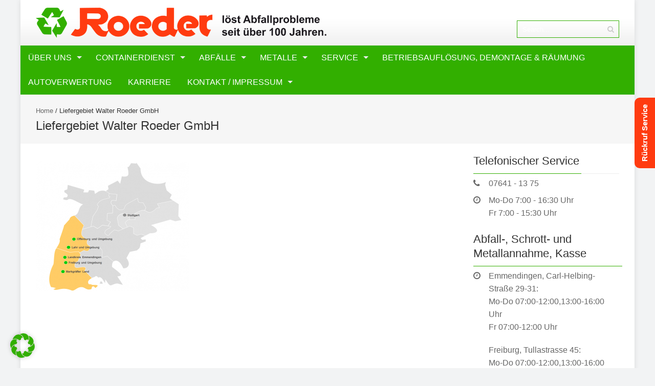

--- FILE ---
content_type: text/html; charset=UTF-8
request_url: https://roeder-verwertung.de/containerdienst/liefergebiet/liefergebiet-2
body_size: 11431
content:
<!DOCTYPE html><html lang="de"><head><meta charset="UTF-8"><meta name="viewport" content="width=device-width, initial-scale=1"><link rel="profile" href="http://gmpg.org/xfn/11"><link rel="pingback" href="https://roeder-verwertung.de/xmlrpc.php"><meta name='robots' content='index, follow, max-image-preview:large, max-snippet:-1, max-video-preview:-1' /><title>Liefergebiet Walter Roeder GmbH - Walter Roeder GmbH</title><link rel="canonical" href="https://roeder-verwertung.de/containerdienst/liefergebiet/liefergebiet-2/" /><meta property="og:locale" content="de_DE" /><meta property="og:type" content="article" /><meta property="og:title" content="Liefergebiet Walter Roeder GmbH - Walter Roeder GmbH" /><meta property="og:description" content="Liefergebiet der Walter Roeder GmbH" /><meta property="og:url" content="https://roeder-verwertung.de/containerdienst/liefergebiet/liefergebiet-2/" /><meta property="og:site_name" content="Walter Roeder GmbH" /><meta property="article:publisher" content="https://www.facebook.com/WalterRoederGmbH" /><meta property="article:modified_time" content="2017-01-12T13:48:31+00:00" /><meta property="og:image" content="https://roeder-verwertung.de/containerdienst/liefergebiet/liefergebiet-2" /><meta property="og:image:width" content="903" /><meta property="og:image:height" content="765" /><meta property="og:image:type" content="image/png" /><meta name="twitter:card" content="summary_large_image" /> <script type="application/ld+json" class="yoast-schema-graph">{"@context":"https://schema.org","@graph":[{"@type":"WebPage","@id":"https://roeder-verwertung.de/containerdienst/liefergebiet/liefergebiet-2/","url":"https://roeder-verwertung.de/containerdienst/liefergebiet/liefergebiet-2/","name":"Liefergebiet Walter Roeder GmbH - Walter Roeder GmbH","isPartOf":{"@id":"https://roeder-verwertung.de/#website"},"primaryImageOfPage":{"@id":"https://roeder-verwertung.de/containerdienst/liefergebiet/liefergebiet-2/#primaryimage"},"image":{"@id":"https://roeder-verwertung.de/containerdienst/liefergebiet/liefergebiet-2/#primaryimage"},"thumbnailUrl":"https://roeder-verwertung.de/wp-content/uploads/2016/11/Liefergebiet.png","datePublished":"2016-12-29T15:31:16+00:00","dateModified":"2017-01-12T13:48:31+00:00","breadcrumb":{"@id":"https://roeder-verwertung.de/containerdienst/liefergebiet/liefergebiet-2/#breadcrumb"},"inLanguage":"de","potentialAction":[{"@type":"ReadAction","target":["https://roeder-verwertung.de/containerdienst/liefergebiet/liefergebiet-2/"]}]},{"@type":"ImageObject","inLanguage":"de","@id":"https://roeder-verwertung.de/containerdienst/liefergebiet/liefergebiet-2/#primaryimage","url":"https://roeder-verwertung.de/wp-content/uploads/2016/11/Liefergebiet.png","contentUrl":"https://roeder-verwertung.de/wp-content/uploads/2016/11/Liefergebiet.png","width":903,"height":765,"caption":"Liefergebiet der Walter Roeder GmbH"},{"@type":"BreadcrumbList","@id":"https://roeder-verwertung.de/containerdienst/liefergebiet/liefergebiet-2/#breadcrumb","itemListElement":[{"@type":"ListItem","position":1,"name":"Startseite","item":"https://roeder-verwertung.de/"},{"@type":"ListItem","position":2,"name":"Containerdienst","item":"https://roeder-verwertung.de/containerdienst"},{"@type":"ListItem","position":3,"name":"Liefergebiet","item":"https://roeder-verwertung.de/containerdienst/liefergebiet"},{"@type":"ListItem","position":4,"name":"Liefergebiet Walter Roeder GmbH"}]},{"@type":"WebSite","@id":"https://roeder-verwertung.de/#website","url":"https://roeder-verwertung.de/","name":"Walter Roeder GmbH","description":"Unser 1907 gegründetes Unternehmen ist auf die fachgerechte Entsorgung von Schrott, Metallen und Abfällen für Industrie­unternehmen, Bauunternehmen und Privathaushalte spezialisiert.","publisher":{"@id":"https://roeder-verwertung.de/#organization"},"alternateName":"Roeder Entsorgung","potentialAction":[{"@type":"SearchAction","target":{"@type":"EntryPoint","urlTemplate":"https://roeder-verwertung.de/?s={search_term_string}"},"query-input":{"@type":"PropertyValueSpecification","valueRequired":true,"valueName":"search_term_string"}}],"inLanguage":"de"},{"@type":"Organization","@id":"https://roeder-verwertung.de/#organization","name":"Walter Roeder GmbH","alternateName":"Roeder Entsorgung","url":"https://roeder-verwertung.de/","logo":{"@type":"ImageObject","inLanguage":"de","@id":"https://roeder-verwertung.de/#/schema/logo/image/","url":"https://roeder-verwertung.de/wp-content/uploads/2016/07/website-icon.png","contentUrl":"https://roeder-verwertung.de/wp-content/uploads/2016/07/website-icon.png","width":512,"height":512,"caption":"Walter Roeder GmbH"},"image":{"@id":"https://roeder-verwertung.de/#/schema/logo/image/"},"sameAs":["https://www.facebook.com/WalterRoederGmbH","https://www.instagram.com/roeder_entsorgung"]}]}</script> <link rel="alternate" type="application/rss+xml" title="Walter Roeder GmbH &raquo; Feed" href="https://roeder-verwertung.de/feed" /><link rel="alternate" type="application/rss+xml" title="Walter Roeder GmbH &raquo; Kommentar-Feed" href="https://roeder-verwertung.de/comments/feed" /><link rel="alternate" title="oEmbed (JSON)" type="application/json+oembed" href="https://roeder-verwertung.de/wp-json/oembed/1.0/embed?url=https%3A%2F%2Froeder-verwertung.de%2Fcontainerdienst%2Fliefergebiet%2Fliefergebiet-2" /><link rel="alternate" title="oEmbed (XML)" type="text/xml+oembed" href="https://roeder-verwertung.de/wp-json/oembed/1.0/embed?url=https%3A%2F%2Froeder-verwertung.de%2Fcontainerdienst%2Fliefergebiet%2Fliefergebiet-2&#038;format=xml" /><style id='wp-img-auto-sizes-contain-inline-css' type='text/css'>img:is([sizes=auto i],[sizes^="auto," i]){contain-intrinsic-size:3000px 1500px}
/*# sourceURL=wp-img-auto-sizes-contain-inline-css */</style><style id='wp-emoji-styles-inline-css' type='text/css'>img.wp-smiley, img.emoji {
		display: inline !important;
		border: none !important;
		box-shadow: none !important;
		height: 1em !important;
		width: 1em !important;
		margin: 0 0.07em !important;
		vertical-align: -0.1em !important;
		background: none !important;
		padding: 0 !important;
	}
/*# sourceURL=wp-emoji-styles-inline-css */</style><link rel='stylesheet' id='contact-form-7-css' href='https://roeder-verwertung.de/wp-content/cache/autoptimize/css/autoptimize_single_64ac31699f5326cb3c76122498b76f66.css?ver=6.1.4' type='text/css' media='all' /><link rel='stylesheet' id='font-css-css' href='https://roeder-verwertung.de/wp-content/cache/autoptimize/css/autoptimize_single_860ca520563f7438718ba8c8664ef887.css?ver=6.9' type='text/css' media='all' /><link rel='stylesheet' id='font-awesome-css' href='https://roeder-verwertung.de/wp-content/themes/accesspress-pro/css/font-awesome.min.css?ver=6.9' type='text/css' media='all' /><link rel='stylesheet' id='fancybox-css-css' href='https://roeder-verwertung.de/wp-content/cache/autoptimize/css/autoptimize_single_ed8971149eff89ecebaddac8e785565d.css?ver=6.9' type='text/css' media='all' /><link rel='stylesheet' id='bx-slider-style-css' href='https://roeder-verwertung.de/wp-content/cache/autoptimize/css/autoptimize_single_8a48277b0d469f4dc9b4478937f817eb.css?ver=6.9' type='text/css' media='all' /><link rel='stylesheet' id='sequence-slider-style-css' href='https://roeder-verwertung.de/wp-content/cache/autoptimize/css/autoptimize_single_b91ee0281b22fee1359a2f6b8fd717b7.css?ver=6.9' type='text/css' media='all' /><link rel='stylesheet' id='superfish-style-css' href='https://roeder-verwertung.de/wp-content/cache/autoptimize/css/autoptimize_single_3f97694e5821baf139777fd10fc92145.css?ver=6.9' type='text/css' media='all' /><link rel='stylesheet' id='timecircle-style-css' href='https://roeder-verwertung.de/wp-content/cache/autoptimize/css/autoptimize_single_b1fcd1e15a593ba6c0ce32802740c52b.css?ver=6.9' type='text/css' media='all' /><link rel='stylesheet' id='chld_thm_cfg_parent-css' href='https://roeder-verwertung.de/wp-content/cache/autoptimize/css/autoptimize_single_c0fe7b78a658e1d10bde62a17e012200.css?ver=6.9' type='text/css' media='all' /><link rel='stylesheet' id='accesspress_pro-style-css' href='https://roeder-verwertung.de/wp-content/cache/autoptimize/css/autoptimize_single_c32ea55c007f58345ade2779ce068496.css?ver=6.9' type='text/css' media='all' /><link rel='stylesheet' id='responsive-css' href='https://roeder-verwertung.de/wp-content/cache/autoptimize/css/autoptimize_single_8d72d0904b34e63822f5033962513a4c.css?ver=6.9' type='text/css' media='all' /><link rel='stylesheet' id='chld_thm_cfg_separate-css' href='https://roeder-verwertung.de/wp-content/cache/autoptimize/css/autoptimize_single_775f40990c587a772a0a27384e254295.css?ver=6.9' type='text/css' media='all' /><link rel='stylesheet' id='borlabs-cookie-custom-css' href='https://roeder-verwertung.de/wp-content/cache/autoptimize/css/autoptimize_single_eb5866633ed3c91e255cfc7847658a54.css?ver=3.3.23-46' type='text/css' media='all' /><link rel='stylesheet' id='accesspress_parallax-dynamic-style-css' href='https://roeder-verwertung.de/wp-content/themes/accesspress-pro/css/style.php?ver=6.9' type='text/css' media='all' /> <script type="text/javascript" src="https://roeder-verwertung.de/wp-includes/js/jquery/jquery.min.js?ver=3.7.1" id="jquery-core-js"></script> <script type="text/javascript" src="https://roeder-verwertung.de/wp-includes/js/jquery/jquery-migrate.min.js?ver=3.4.1" id="jquery-migrate-js"></script> <script data-no-optimize="1" data-no-minify="1" data-cfasync="false" type="text/javascript" src="https://roeder-verwertung.de/wp-content/cache/borlabs-cookie/1/borlabs-cookie-config-de.json.js?ver=3.3.23-61" id="borlabs-cookie-config-js"></script> <link rel="https://api.w.org/" href="https://roeder-verwertung.de/wp-json/" /><link rel="alternate" title="JSON" type="application/json" href="https://roeder-verwertung.de/wp-json/wp/v2/media/1542" /><link rel="EditURI" type="application/rsd+xml" title="RSD" href="https://roeder-verwertung.de/xmlrpc.php?rsd" /><meta name="generator" content="WordPress 6.9" /><link rel='shortlink' href='https://roeder-verwertung.de/?p=1542' /><link rel="shortcut icon" type="image/png" href="https://roeder-verwertung.de/wp-content/uploads/2024/11/cropped-cropped-header-600-2.png"/><style type="text/css">/* ---- featured-posts nicht darstellen*/ 
html,body,div,span,applet,object,iframe,h1,h2,h3,h4,h5,h6,p,blockquote,pre,a,abbr,acronym,address,big,cite,code,del,dfn,em,font,ins,kbd,q,s,samp,small,strike,strong,sub,sup,tt,var,dl,dt,dd,ol,ul,li,fieldset,form,label,legend,table,caption,tbody,tfoot,thead,tr,th,td {
    font-family: Arial, Helvetica, sans-serif !important;
}


.featured-wrap.column-3 .featured-post
 {
  display: none;
}

/* ---- featured-post Links darstellen*/ 
.bottom-section-wrap .featured-column-wrap .textwidget p a

{
  color: #32af00 !important;
}


/* ---- Neues von Roeder*/
.rpwe-ul .rpwe-title a
{
  font-family: Arial, Helvetica, sans-serif; !important;;
font-weight: 300 !important;
font-size: 16px !important;
}



/* ---- Welcome-Text eingerückt*/ 
#welcome-text{
	
	padding-left:10px;
	padding-right:10px;
	padding-top:5px;
	padding-bottom:5px;
	
}
/* ---- Welcome-Text eingerückt Ende */ 

.pvw-title span {
  display: none;
}
.pvw-title:after {
  content: 'whatever it is you want to add';
}



/* ---- sticky sidebar--- 
a#rum_sst_tab ::before { 
content: '07641-1375'  }
 color:red;
}

a#rum_sst_tab {
	height:80px;
	width:80px;
}

.rum_sst_right {
	transform: rotate(0deg) !important;
}

a#rum_sst_tab:hover {
        border: 10px solid #54993f;
        background-color: #727165;
        color: #fff;
    }

 ---- sticky sidebar Ende--- */







/* ---- Welcome-Text farblich hinterlegt 
div#welcome-text{ background:#e9f3de
}
*/


/* -------- kein Anklicken der featured posts moeglich: --- */
.featured-wrap .featured-image a {
pointer-events: none
}

.featured-wrap h2 a{
pointer-events: none
}


.featured-wrap .featured-image a .featured-overlay{
display:none;	
}
/* ---- kein Anklicken der featured posts moeglich Ende --- */


/* ---- search im Suchfeld ausblenden:-------------- --- */
.searchform .s{
}
::-moz-placeholder { /* Firefox 19+ */
  color: white;
}
:-ms-input-placeholder { /* IE 10+ */
   color: white;
}
::-webkit-input-placeholder { /* Chrome/Opera/Safari */
  color: white;
}
/* ---- search im Suchfeld ausblenden Ende---------- --- */



/* ---- Text im Slider unsichtbar machen: ---------- --- */
.slider-caption {
    background: none;
}
/* ---- Text im Slider unsichtbar machen Ende  ---------- --- */

/* ---- was darf rein was darf nicht rein gestaltung: ----- --- */
.responsive-tabs-wrapper .responsive-tabs
{ background-color:#D8F6CE;
}
li#tablist1-tab1 strong{
	color:#000000;
}
li#tablist1-tab2 strong{
	color:#000000;
}
li#tablist1-tab3 strong{
	color:#000000;
}

/* ---- was darf rein was darf nicht rein gestaltung Ende--- */



.textwidget tbody td{
	border-top-width:0px !important;
	border-bottom-width:0px !important;
	border-left-width:0px !important;
	border-right-width:0px !important;
	
}


.entry-content p{
	font-family:Arial, sans-serif;
	
}

.ap-contact-info-wrapper li{
	font-family:Arial, sans-serif;
	
}


.rpwe-ul .rpwe-title{
	color:#32af00 !important;
	font-family:Arial, Helvetica, sans-serif !important;
}



a#meta-nav strong{
	color:#000000;
        "ältere Beiträge"
}</style><div id="fb-root"></div> <script data-borlabs-cookie-script-blocker-id='facebook-sdk' type='text/template'>(function(d, s, id) {
		      var js, fjs = d.getElementsByTagName(s)[0];
		      if (d.getElementById(id)) return;
		      js = d.createElement(s); js.id = id;
		      js.src = "//connect.facebook.net/en_US/sdk.js#xfbml=1&version=v2.5";
		      fjs.parentNode.insertBefore(js, fjs);
		    }(document, 'script', 'facebook-jssdk'));</script> <script type="text/javascript"></script><style type='text/css' media='all'>body { font-family: Open Sans !important; font-weight:300 !important;font-style:normal !important; }
		h1,h2,h3,h4,h5,h6 { font-family: Open Sans !important; font-weight:300 !important;font-style:normal !important; }
		h1, h1 a{font-size:26px !important;text-transform:none !important;color:#333333 !important;}
		h2, h2 a{font-size:24px !important;text-transform:none !important;color:#333333 !important;}
		h3, h3 a{font-size:22px !important;text-transform:none !important;color:#333333 !important;}
		h4, h4 a{font-size:20px !important;text-transform:none !important;color:#333333 !important;}
		h5, h5 a{font-size:18px !important;text-transform:none !important;color:#333333 !important;}
		h6, h6 a{font-size:16px !important;text-transform:none !important;color:#333333 !important;}
		body{font-size:16px !important;color:#666666 !important; pattern0 !important}
		.testimonial-content{16px !important;color:#666666 !important;}
		#site-navigation{padding-top:10px !important;}
		.site-branding{padding-top:0px !important;padding-bottom:0px !important;padding-left:0px !important;padding-right:0px !important;}
		#action-bar{font-size:26px !important;font-family: Open Sans !important;background-color:#c9cec4 !important; color:#000000 !important; text-align:left; font-weight:300 !important; }
		pattern0</style><style type='text/css'>/* START Styles Simple Side Tab v2.2.2 */
#rum_sst_tab {
    font-family: Arial, sans-serif;
    top: 150px;
    background-color: #FF3B10;
    color: #FFFFFF;
    border-style: solid;
    border-width: 0px;
}

#rum_sst_tab:hover {
    background-color: #555555;
}
.rum_sst_contents {
    position:fixed;
    margin:0;
    padding:6px 13px 8px 13px;
    text-decoration:none;
    text-align:center;
    font-size:15px;
    font-weight:bold;
    border-style:solid;
    display:block;
    z-index:100000;
}
.rum_sst_left {
    left:-2px;
    cursor: pointer;
    -webkit-transform-origin:0 0;
    -moz-transform-origin:0 0;
    -o-transform-origin:0 0;
    -ms-transform-origin:0 0;
    -webkit-transform:rotate(270deg);
    -moz-transform:rotate(270deg);
    -ms-transform:rotate(270deg);
    -o-transform:rotate(270deg);
    transform:rotate(270deg);
    -moz-border-radius-bottomright:10px;
    border-bottom-right-radius:10px;
    -moz-border-radius-bottomleft:10px;
    border-bottom-left-radius:10px;
}
.rum_sst_right {
    right:-1px;
    cursor: pointer;
    -webkit-transform-origin:100% 100%;
    -moz-transform-origin:100% 100%;
    -o-transform-origin:100% 100%;
    -ms-transform-origin:100% 100%;
    -webkit-transform:rotate(-90deg);
    -moz-transform:rotate(-90deg);
    -ms-transform:rotate(-90deg);
    -o-transform:rotate(-90deg);
    transform:rotate(-90deg);
    -moz-border-radius-topright:10px;
    border-top-right-radius:10px;
    -moz-border-radius-topleft:10px;
    border-top-left-radius:10px;
}
.rum_sst_right.less-ie-9 {
    right:-120px;
    filter: progid:DXImageTransform.Microsoft.BasicImage(rotation=1);
}
.rum_sst_left.less-ie-9 {
    filter: progid:DXImageTransform.Microsoft.BasicImage(rotation=3);
}
/* END Styles Simple Side Tab */</style><link rel="icon" href="https://roeder-verwertung.de/wp-content/uploads/2024/11/cropped-cropped-header-600-2-32x32.png" sizes="32x32" /><link rel="icon" href="https://roeder-verwertung.de/wp-content/uploads/2024/11/cropped-cropped-header-600-2-192x192.png" sizes="192x192" /><link rel="apple-touch-icon" href="https://roeder-verwertung.de/wp-content/uploads/2024/11/cropped-cropped-header-600-2-180x180.png" /><meta name="msapplication-TileImage" content="https://roeder-verwertung.de/wp-content/uploads/2024/11/cropped-cropped-header-600-2-270x270.png" /><style type="text/css" id="wp-custom-css">html,body,div,span,applet,object,iframe,h1,h2,h3,h4,h5,h6,p,blockquote,pre,a,abbr,acronym,address,big,cite,code,del,dfn,em,font,ins,kbd,q,s,samp,small,strike,strong,sub,sup,tt,var,dl,dt,dd,ol,ul,li,fieldset,form,label,legend,table,caption,tbody,tfoot,thead,tr,th,td {
    font-family: Arial, Helvetica, sans-serif !important;
}</style></head><body class="attachment wp-singular attachment-template-default attachmentid-1542 attachment-png wp-theme-accesspress-pro wp-child-theme-accesspress-pro-child  boxed-layout columns-3"><div id="page" class="site"><div id="header-google-map"> [su_gmap address="Carl-Helbing-Straße 29-31 79312 Emmendingen"]</div><header id="masthead" class="site-header style1"><div id="top-header"><div class="ak-container"><div class="site-branding"> <a href="https://roeder-verwertung.de/" rel="home"> <img src="https://roeder-verwertung.de/wp-content/uploads/2016/11/cropped-header-600-2.png" alt="Walter Roeder GmbH"> </a></div><div class="right-header clearfix"><div class="clear"></div><div class="ak-search"><form method="get" class="searchform" action="https://roeder-verwertung.de/" role="search"> <input type="text" name="s" value="" class="s" placeholder="Search..." /> <button type="submit" name="submit" class="searchsubmit"><i class="fa fa-search"></i></button></form></div></div></div></div><nav id="site-navigation" class="main-navigation  sticky-header"><div class="ak-container"><h1 class="menu-toggle">Menu</h1><div class="menu"><ul><li id="menu-item-69" class="menu-item menu-item-type-post_type menu-item-object-page menu-item-has-children menu-item-69"><a href="https://roeder-verwertung.de/ueber-uns">Über uns</a><ul class="sub-menu"><li id="menu-item-918" class="menu-item menu-item-type-post_type menu-item-object-page menu-item-918"><a href="https://roeder-verwertung.de/ueber-uns/zertifizierter-entsorgungsfachbetrieb">Zertifizierter Entsorgungsfachbetrieb</a></li><li id="menu-item-361" class="menu-item menu-item-type-post_type menu-item-object-page menu-item-361"><a href="https://roeder-verwertung.de/ueber-uns/die-geschichte-1907-bis-heute">Die Geschichte: 1907 bis heute</a></li></ul></li><li id="menu-item-420" class="menu-item menu-item-type-post_type menu-item-object-page menu-item-has-children menu-item-420"><a href="https://roeder-verwertung.de/containerdienst">Containerdienst</a><ul class="sub-menu"><li id="menu-item-857" class="menu-item menu-item-type-post_type menu-item-object-page menu-item-857"><a href="https://roeder-verwertung.de/containerdienst/allgemeines-faq">Allgemeines / FAQ</a></li><li id="menu-item-733" class="menu-item menu-item-type-post_type menu-item-object-page menu-item-733"><a href="https://roeder-verwertung.de/containerdienst/container-auswahl">Container-Auswahl</a></li><li id="menu-item-1148" class="menu-item menu-item-type-post_type menu-item-object-page menu-item-1148"><a href="https://roeder-verwertung.de/containerdienst/liefergebiet">Liefergebiet</a></li><li id="menu-item-1427" class="menu-item menu-item-type-post_type menu-item-object-page menu-item-1427"><a href="https://roeder-verwertung.de/kontakt/container-anfrage">Container-Anfrage</a></li></ul></li><li id="menu-item-27" class="menu-item menu-item-type-post_type menu-item-object-page menu-item-has-children menu-item-27"><a href="https://roeder-verwertung.de/abfaelle">Abfälle</a><ul class="sub-menu"><li id="menu-item-814" class="menu-item menu-item-type-post_type menu-item-object-page menu-item-814"><a href="https://roeder-verwertung.de/abfaelle/abfaellezurverwertung">Abfälle zur Verwertung</a></li><li id="menu-item-303" class="menu-item menu-item-type-post_type menu-item-object-page menu-item-303"><a href="https://roeder-verwertung.de/abfaelle/aktenvernichtung">Aktenvernichtung</a></li><li id="menu-item-284" class="menu-item menu-item-type-post_type menu-item-object-page menu-item-284"><a href="https://roeder-verwertung.de/abfaelle/asbesthaltigebaustoffe">Asbesthaltige Baustoffe</a></li><li id="menu-item-213" class="menu-item menu-item-type-post_type menu-item-object-page menu-item-213"><a href="https://roeder-verwertung.de/abfaelle/gemischtebauundabbruchabfaelle">gemischte Bau- und Abbruchabfälle</a></li><li id="menu-item-225" class="menu-item menu-item-type-post_type menu-item-object-page menu-item-225"><a href="https://roeder-verwertung.de/abfaelle/bauschuttverwertbar">Bauschutt verwertbar</a></li><li id="menu-item-242" class="menu-item menu-item-type-post_type menu-item-object-page menu-item-242"><a href="https://roeder-verwertung.de/abfaelle/bauschuttnichtverwertbar">Bauschutt nicht verwertbar</a></li><li id="menu-item-550" class="menu-item menu-item-type-post_type menu-item-object-page menu-item-550"><a href="https://roeder-verwertung.de/abfaelle/erdaushub">Erdaushub</a></li><li id="menu-item-820" class="menu-item menu-item-type-post_type menu-item-object-page menu-item-820"><a href="https://roeder-verwertung.de/abfaelle/glas">Glas</a></li><li id="menu-item-259" class="menu-item menu-item-type-post_type menu-item-object-page menu-item-259"><a href="https://roeder-verwertung.de/abfaelle/gruenschnitt">Grünschnitt</a></li><li id="menu-item-1201" class="menu-item menu-item-type-post_type menu-item-object-page menu-item-1201"><a href="https://roeder-verwertung.de/abfaelle/holzabfaellea1">Holzabfälle AI (naturbelassen)</a></li><li id="menu-item-252" class="menu-item menu-item-type-post_type menu-item-object-page menu-item-252"><a href="https://roeder-verwertung.de/abfaelle/holzabfaellea2a3">Holzabfälle AII – AIII (gestrichen, furniert, verleimt, lackiert)</a></li><li id="menu-item-841" class="menu-item menu-item-type-post_type menu-item-object-page menu-item-841"><a href="https://roeder-verwertung.de/abfaelle/holzabfaellea4schadstoffhaltig">Holzabfälle AIV (schadstoffhaltig)</a></li><li id="menu-item-279" class="menu-item menu-item-type-post_type menu-item-object-page menu-item-279"><a href="https://roeder-verwertung.de/abfaelle/kmfkuenstlichemineralfasern">KMF (Künstliche Mineralfasern)</a></li><li id="menu-item-782" class="menu-item menu-item-type-post_type menu-item-object-page menu-item-782"><a href="https://roeder-verwertung.de/abfaelle/kohlenteerhaltigebitumengemische">kohlenteerhaltige Bitumengemische</a></li><li id="menu-item-285" class="menu-item menu-item-type-post_type menu-item-object-page menu-item-285"><a href="https://roeder-verwertung.de/abfaelle/kohlenteerundteerhaltigeprodukte">Kohlenteer und teerhaltige Produkte</a></li><li id="menu-item-270" class="menu-item menu-item-type-post_type menu-item-object-page menu-item-270"><a href="https://roeder-verwertung.de/abfaelle/papierpappekartonage">Papier, Pappe, Kartonage</a></li><li id="menu-item-849" class="menu-item menu-item-type-post_type menu-item-object-page menu-item-849"><a href="https://roeder-verwertung.de/abfaelle/sonstigegefaehrlicheabfaelle">Sonstige gefährliche Abfälle</a></li></ul></li><li id="menu-item-190" class="menu-item menu-item-type-post_type menu-item-object-page menu-item-has-children menu-item-190"><a href="https://roeder-verwertung.de/metalle">Metalle</a><ul class="sub-menu"><li id="menu-item-859" class="menu-item menu-item-type-post_type menu-item-object-page menu-item-859"><a href="https://roeder-verwertung.de/metalle/metalle-allgemeines-faq">Allgemeines / FAQ zu Metalle</a></li><li id="menu-item-721" class="menu-item menu-item-type-post_type menu-item-object-page menu-item-721"><a href="https://roeder-verwertung.de/metalle/schrott-und-metall-uebersicht">Schrott- und Metall-Übersicht</a></li><li id="menu-item-970" class="menu-item menu-item-type-post_type menu-item-object-page menu-item-970"><a href="https://roeder-verwertung.de/metalle/schrottsammlung-vereine">Schrottsammlung Vereine</a></li></ul></li><li id="menu-item-1224" class="menu-item menu-item-type-post_type menu-item-object-page menu-item-has-children menu-item-1224"><a href="https://roeder-verwertung.de/service">Service</a><ul class="sub-menu"><li id="menu-item-321" class="menu-item menu-item-type-post_type menu-item-object-page menu-item-321"><a href="https://roeder-verwertung.de/service/abfall-abc">Abfall ABC Entsorgungs-Tipps</a></li><li id="menu-item-1279" class="menu-item menu-item-type-post_type menu-item-object-page menu-item-1279"><a href="https://roeder-verwertung.de/service/downloads">Downloads &#038; Links</a></li><li id="menu-item-1418" class="menu-item menu-item-type-post_type menu-item-object-page menu-item-1418"><a href="https://roeder-verwertung.de/service/tipps-zur-abfallvermeidung">Tipps zur Abfallvermeidung</a></li><li id="menu-item-1283" class="menu-item menu-item-type-post_type menu-item-object-page menu-item-1283"><a href="https://roeder-verwertung.de/service/antrag-auf-stellgenehmigung">Antrag auf Stellgenehmigung</a></li><li id="menu-item-1276" class="menu-item menu-item-type-post_type menu-item-object-page menu-item-1276"><a href="https://roeder-verwertung.de/service/haushaltsaufloesung">Haushaltsauflösung</a></li><li id="menu-item-516" class="menu-item menu-item-type-post_type menu-item-object-page menu-item-516"><a href="https://roeder-verwertung.de/service/maschinendemontage-vor-ort">Maschinendemontage vor Ort</a></li></ul></li><li id="menu-item-2765" class="menu-item menu-item-type-post_type menu-item-object-page menu-item-2765"><a href="https://roeder-verwertung.de/demontage-und-raeumung">Betriebsauflösung, Demontage &#038; Räumung</a></li><li id="menu-item-2580" class="menu-item menu-item-type-post_type menu-item-object-page menu-item-2580"><a href="https://roeder-verwertung.de/autoverwertung">Autoverwertung</a></li><li id="menu-item-2779" class="menu-item menu-item-type-custom menu-item-object-custom menu-item-2779"><a target="_blank" href="https://www.maxonconsulting.de/walterroeder-karriere/">Karriere</a></li><li id="menu-item-26" class="menu-item menu-item-type-post_type menu-item-object-page menu-item-has-children menu-item-26"><a href="https://roeder-verwertung.de/kontakt">Kontakt / Impressum</a><ul class="sub-menu"><li id="menu-item-863" class="menu-item menu-item-type-post_type menu-item-object-page menu-item-863"><a href="https://roeder-verwertung.de/kontakt/anschrift-oeffnungszeiten">Anschrift / Öffnungszeiten</a></li><li id="menu-item-339" class="menu-item menu-item-type-post_type menu-item-object-page menu-item-339"><a href="https://roeder-verwertung.de/kontakt/rueckruf-service">Rückruf Service</a></li><li id="menu-item-122" class="menu-item menu-item-type-post_type menu-item-object-page menu-item-122"><a href="https://roeder-verwertung.de/kontakt/container-anfrage">Container-Anfrage</a></li><li id="menu-item-60" class="menu-item menu-item-type-post_type menu-item-object-page menu-item-60"><a href="https://roeder-verwertung.de/kontakt/kontaktformular">Kontaktformular</a></li><li id="menu-item-25" class="menu-item menu-item-type-post_type menu-item-object-page menu-item-25"><a href="https://roeder-verwertung.de/kontakt/impressum">Impressum</a></li><li id="menu-item-1324" class="menu-item menu-item-type-post_type menu-item-object-page menu-item-privacy-policy menu-item-1324"><a rel="privacy-policy" href="https://roeder-verwertung.de/kontakt/datenschutz">Datenschutz</a></li></ul></li></ul></div></div></nav></header><div id="content" class="site-content"><header class="entry-header"><div id="accesspreslite-breadcrumbs"><div class="ak-container"><a href="https://roeder-verwertung.de">Home</a> / <span class="current">Liefergebiet Walter Roeder GmbH</span></div></div><h1 class="entry-title ak-container">Liefergebiet Walter Roeder GmbH</h1></header><div class="ak-container"><div id="primary" class="content-area"><article id="post-1542" class="post-1542 attachment type-attachment status-inherit"><div class="entry-content"><p class="attachment"><a href='https://roeder-verwertung.de/wp-content/uploads/2016/11/Liefergebiet.png'><img fetchpriority="high" decoding="async" width="300" height="254" src="https://roeder-verwertung.de/wp-content/uploads/2016/11/Liefergebiet-300x254.png" class="attachment-medium size-medium" alt="" srcset="https://roeder-verwertung.de/wp-content/uploads/2016/11/Liefergebiet-300x254.png 300w, https://roeder-verwertung.de/wp-content/uploads/2016/11/Liefergebiet-768x651.png 768w, https://roeder-verwertung.de/wp-content/uploads/2016/11/Liefergebiet.png 903w" sizes="(max-width: 300px) 100vw, 300px" /></a></p></div></article></div><div id="secondary-right" class="widget-area right-sidebar sidebar"><aside id="accesspress_contact_info-2" class="widget widget_accesspress_contact_info"><div class="ap-contact-info"><h3 class="widget-title"><span>Telefonischer Service<span></h3><ul class="ap-contact-info-wrapper"><li><i class="fa fa-phone"></i>07641 - 13 75</li><li><i class="fa fa-clock-o"></i><p>Mo-Do 7:00 - 16:30 Uhr<br /> Fr         7:00 - 15:30 Uhr</p></li></ul></div></aside><aside id="accesspress_contact_info-3" class="widget widget_accesspress_contact_info"><div class="ap-contact-info"><h3 class="widget-title"><span>Abfall-, Schrott- und Metallannahme, Kasse<span></h3><ul class="ap-contact-info-wrapper"><li><i class="fa fa-clock-o"></i><p>Emmendingen, Carl-Helbing-Straße 29-31:<br /> Mo-Do 07:00-12:00,13:00-16:00 Uhr<br /> Fr   07:00-12:00 Uhr</p><p>Freiburg, Tullastrasse 45:<br /> Mo-Do 07:00-12:00,13:00-16:00 Uhr<br /> Fr          07:00-12:00 Uhr</p></li></ul></div></aside><aside id="text-13" class="widget widget_text"><h3 class="widget-title"><span>Unser Metall- und Schrottankauf ist für<span></h3><div class="textwidget"><p>✔ Gewerbe<br /> ✔ Privat<br /> ✔ Kleinmengen ab 2 Kilogramm<br /> ✔ Großmengen<br /> ✔ Selbstanlieferung<br /> ✔ Abholung über Containerdienst<br /> ✔ Barauszahlung möglich</p></div></aside><aside id="text-12" class="widget widget_text"><h3 class="widget-title"><span>Bei Barauszahlung zu beachten<span></h3><div class="textwidget"><p>Eine Barauszahlung ist nur gegen Vorlage Ihres gültigen Personalausweises oder Reisepasses möglich.</p></div></aside></div></div></div><footer id="colophon" class="site-footer"><div id="top-footer"><div class="ak-container"><div class="clearfix top-footer-wrap column-3"><div class="footer1 footer"><aside id="text-9" class="widget widget_text"><h2 class="widget-title">Kontakt</h2><div class="textwidget"><p>Walter Roeder GmbH<br /> Carl-Helbing-Straße 29 &#8211; 31<br /> 79312 <strong>Emmendingen</strong></p><p>Telefon: 07641 &#8211; 13 75<br /> Telefax : 07641 &#8211; 54340<br /> info@roeder-verwertung.de</p><p><strong>Niederlassung Freiburg:</strong></p><p>Tullastrasse 45<br /> 79108 Freiburg</p><p>Telefon: 0761 &#8211; 13 73 16 06<br /> info@roeder-verwertung.de</p></div></aside></div><div class="footer2 footer"><aside id="text-8" class="widget widget_text"><h2 class="widget-title">Öffnungszeiten</h2><div class="textwidget"><p>Abfall-, Schrott- und Metallannahme, Kasse:<br /> <strong>Emmendingen:</strong><br /> Montag – Donnerstag<br /> 07.00 – 12.00 Uhr / 13.00 – 16.00 Uhr<br /> Freitag<br /> 07.00 – 12.00 Uhr</p><p><strong>Freiburg:</strong><br /> Montag – Donnerstag<br /> 07.00 – 12.00 Uhr / 13.00 – 16.00 Uhr<br /> Freitag<br /> 07.00 – 12.00 Uhr</p><p><strong>Telefonische Erreichbarkeit:</strong><br /> Montag &#8211; Donnerstag von 07:00 -16:30 Uhr<br /> Freitag                                  07:00-12:00 Uhr</p></div></aside></div><div class="clearfix hide"></div><div class="footer3 footer"><aside id="text-7" class="widget widget_text"><h2 class="widget-title">Kundenservice</h2><div class="textwidget"><p>Sie benötigen einen Container für Ihre Abfälle, Metalle oder Eisenschrott? Sie benötigen eine Entsorgungsberatung? Dann rufen Sie uns an! Unser fachkompetentes Team hilft Ihnen gerne weiter:</p><h3><span style="color: #ffffff;">Telefon   0 76 41 - 13 75 </span></h3></div></aside><aside id="accesspress_pro_social_icons-2" class="widget widget_accesspress_pro_social_icons"><h2 class="widget-title"></h2><ul class="clearfix widget-social-icons"><li><a href="https://www.facebook.com/WalterRoederGmbH/" target="_blank"><i class="fa fa-facebook-square"></i></a></li><li><a href="https://www.instagram.com/roeder_entsorgung/" target="_blank"><i class="fa fa-instagram"></i></a></li></ul></aside></div></div></div></div><div id="bottom-footer"><div class="ak-container"><div class="site-info"></div><div class="copyright"> Copyright &copy; 2026 <a href="https://roeder-verwertung.de"> Walter Roeder GmbH </a></div></div></div></footer></div><div id="ak-top"><i class="fa fa-angle-up"></i>Top</div> <script type="speculationrules">{"prefetch":[{"source":"document","where":{"and":[{"href_matches":"/*"},{"not":{"href_matches":["/wp-*.php","/wp-admin/*","/wp-content/uploads/*","/wp-content/*","/wp-content/plugins/*","/wp-content/themes/accesspress-pro-child/*","/wp-content/themes/accesspress-pro/*","/*\\?(.+)"]}},{"not":{"selector_matches":"a[rel~=\"nofollow\"]"}},{"not":{"selector_matches":".no-prefetch, .no-prefetch a"}}]},"eagerness":"conservative"}]}</script> <script type="importmap" id="wp-importmap">{"imports":{"borlabs-cookie-core":"https://roeder-verwertung.de/wp-content/plugins/borlabs-cookie/assets/javascript/borlabs-cookie.min.js?ver=3.3.23"}}</script> <script type="module" src="https://roeder-verwertung.de/wp-content/plugins/borlabs-cookie/assets/javascript/borlabs-cookie.min.js?ver=3.3.23" id="borlabs-cookie-core-js-module" data-cfasync="false" data-no-minify="1" data-no-optimize="1"></script> <script type="module" src="https://roeder-verwertung.de/wp-content/plugins/borlabs-cookie/assets/javascript/borlabs-cookie-legacy-backward-compatibility.min.js?ver=3.3.23" id="borlabs-cookie-legacy-backward-compatibility-js-module"></script> <div data-nosnippet data-borlabs-cookie-consent-required='true' id='BorlabsCookieBox'></div><div id='BorlabsCookieWidget' class='brlbs-cmpnt-container'></div><a href="https://roeder-verwertung.de/kontakt/rueckruf-service" id="rum_sst_tab" class="rum_sst_contents rum_sst_right">Rückruf Service</a><script type="text/javascript" src="https://roeder-verwertung.de/wp-includes/js/dist/hooks.min.js?ver=dd5603f07f9220ed27f1" id="wp-hooks-js"></script> <script type="text/javascript" src="https://roeder-verwertung.de/wp-includes/js/dist/i18n.min.js?ver=c26c3dc7bed366793375" id="wp-i18n-js"></script> <script type="text/javascript" id="wp-i18n-js-after">wp.i18n.setLocaleData( { 'text direction\u0004ltr': [ 'ltr' ] } );
//# sourceURL=wp-i18n-js-after</script> <script type="text/javascript" src="https://roeder-verwertung.de/wp-content/plugins/contact-form-7/includes/swv/js/index.js?ver=6.1.4" id="swv-js"></script> <script type="text/javascript" id="contact-form-7-js-translations">( function( domain, translations ) {
	var localeData = translations.locale_data[ domain ] || translations.locale_data.messages;
	localeData[""].domain = domain;
	wp.i18n.setLocaleData( localeData, domain );
} )( "contact-form-7", {"translation-revision-date":"2025-10-26 03:28:49+0000","generator":"GlotPress\/4.0.3","domain":"messages","locale_data":{"messages":{"":{"domain":"messages","plural-forms":"nplurals=2; plural=n != 1;","lang":"de"},"This contact form is placed in the wrong place.":["Dieses Kontaktformular wurde an der falschen Stelle platziert."],"Error:":["Fehler:"]}},"comment":{"reference":"includes\/js\/index.js"}} );
//# sourceURL=contact-form-7-js-translations</script> <script type="text/javascript" id="contact-form-7-js-before">var wpcf7 = {
    "api": {
        "root": "https:\/\/roeder-verwertung.de\/wp-json\/",
        "namespace": "contact-form-7\/v1"
    },
    "cached": 1
};
//# sourceURL=contact-form-7-js-before</script> <script type="text/javascript" src="https://roeder-verwertung.de/wp-content/plugins/contact-form-7/includes/js/index.js?ver=6.1.4" id="contact-form-7-js"></script> <script type="text/javascript" src="https://roeder-verwertung.de/wp-content/themes/accesspress-pro/js/plugins.js?ver=1.0" id="accesspress-plugins-js"></script> <script type="text/javascript" src="https://roeder-verwertung.de/wp-content/themes/accesspress-pro/js/TimeCircles.js?ver=1.0" id="Time-plugins-js"></script> <script type="text/javascript" src="https://roeder-verwertung.de/wp-content/themes/accesspress-pro/js/custom.js?ver=1.0" id="custom-js"></script> <script data-borlabs-cookie-script-blocker-id='wp-emojis' type='text/template' id="wp-emoji-settings" type="application/json">{"baseUrl":"https://s.w.org/images/core/emoji/17.0.2/72x72/","ext":".png","svgUrl":"https://s.w.org/images/core/emoji/17.0.2/svg/","svgExt":".svg","source":{"concatemoji":"https://roeder-verwertung.de/wp-includes/js/wp-emoji-release.min.js?ver=6.9"}}</script> <script type="module">/*! This file is auto-generated */
const a=JSON.parse(document.getElementById("wp-emoji-settings").textContent),o=(window._wpemojiSettings=a,"wpEmojiSettingsSupports"),s=["flag","emoji"];function i(e){try{var t={supportTests:e,timestamp:(new Date).valueOf()};sessionStorage.setItem(o,JSON.stringify(t))}catch(e){}}function c(e,t,n){e.clearRect(0,0,e.canvas.width,e.canvas.height),e.fillText(t,0,0);t=new Uint32Array(e.getImageData(0,0,e.canvas.width,e.canvas.height).data);e.clearRect(0,0,e.canvas.width,e.canvas.height),e.fillText(n,0,0);const a=new Uint32Array(e.getImageData(0,0,e.canvas.width,e.canvas.height).data);return t.every((e,t)=>e===a[t])}function p(e,t){e.clearRect(0,0,e.canvas.width,e.canvas.height),e.fillText(t,0,0);var n=e.getImageData(16,16,1,1);for(let e=0;e<n.data.length;e++)if(0!==n.data[e])return!1;return!0}function u(e,t,n,a){switch(t){case"flag":return n(e,"\ud83c\udff3\ufe0f\u200d\u26a7\ufe0f","\ud83c\udff3\ufe0f\u200b\u26a7\ufe0f")?!1:!n(e,"\ud83c\udde8\ud83c\uddf6","\ud83c\udde8\u200b\ud83c\uddf6")&&!n(e,"\ud83c\udff4\udb40\udc67\udb40\udc62\udb40\udc65\udb40\udc6e\udb40\udc67\udb40\udc7f","\ud83c\udff4\u200b\udb40\udc67\u200b\udb40\udc62\u200b\udb40\udc65\u200b\udb40\udc6e\u200b\udb40\udc67\u200b\udb40\udc7f");case"emoji":return!a(e,"\ud83e\u1fac8")}return!1}function f(e,t,n,a){let r;const o=(r="undefined"!=typeof WorkerGlobalScope&&self instanceof WorkerGlobalScope?new OffscreenCanvas(300,150):document.createElement("canvas")).getContext("2d",{willReadFrequently:!0}),s=(o.textBaseline="top",o.font="600 32px Arial",{});return e.forEach(e=>{s[e]=t(o,e,n,a)}),s}function r(e){var t=document.createElement("script");t.src=e,t.defer=!0,document.head.appendChild(t)}a.supports={everything:!0,everythingExceptFlag:!0},new Promise(t=>{let n=function(){try{var e=JSON.parse(sessionStorage.getItem(o));if("object"==typeof e&&"number"==typeof e.timestamp&&(new Date).valueOf()<e.timestamp+604800&&"object"==typeof e.supportTests)return e.supportTests}catch(e){}return null}();if(!n){if("undefined"!=typeof Worker&&"undefined"!=typeof OffscreenCanvas&&"undefined"!=typeof URL&&URL.createObjectURL&&"undefined"!=typeof Blob)try{var e="postMessage("+f.toString()+"("+[JSON.stringify(s),u.toString(),c.toString(),p.toString()].join(",")+"));",a=new Blob([e],{type:"text/javascript"});const r=new Worker(URL.createObjectURL(a),{name:"wpTestEmojiSupports"});return void(r.onmessage=e=>{i(n=e.data),r.terminate(),t(n)})}catch(e){}i(n=f(s,u,c,p))}t(n)}).then(e=>{for(const n in e)a.supports[n]=e[n],a.supports.everything=a.supports.everything&&a.supports[n],"flag"!==n&&(a.supports.everythingExceptFlag=a.supports.everythingExceptFlag&&a.supports[n]);var t;a.supports.everythingExceptFlag=a.supports.everythingExceptFlag&&!a.supports.flag,a.supports.everything||((t=a.source||{}).concatemoji?r(t.concatemoji):t.wpemoji&&t.twemoji&&(r(t.twemoji),r(t.wpemoji)))});
//# sourceURL=https://roeder-verwertung.de/wp-includes/js/wp-emoji-loader.min.js</script> <style type="text/css">.su-spoiler.my-custom-spoiler {}
  .su-spoiler.my-custom-spoiler .su-spoiler-title { 
  	font-size: 120%;
  	font-weight: bold;
  	color: white;
  	background-color: #f58221 }
  .su-spoiler.my-custom-spoiler .su-spoiler-title .su-spoiler-icon,
  .su-spoiler.su-spoiler-closed.my-custom-spoiler .su-spoiler-title .su-spoiler-icon {
    left: 0px;
    background-color: #fff;
    display: none;
  }
  .su-spoiler.my-custom-spoiler .su-spoiler-content { 
  	background-color: #fff;
  	outline-width: 1px;
    outline-style: solid;
    outline-color: #f58221}</style> <template id="brlbs-cmpnt-cb-template-contact-form-seven-recaptcha"><div class="brlbs-cmpnt-container brlbs-cmpnt-content-blocker brlbs-cmpnt-with-individual-styles" data-borlabs-cookie-content-blocker-id="contact-form-seven-recaptcha" data-borlabs-cookie-content=""><div class="brlbs-cmpnt-cb-preset-b brlbs-cmpnt-cb-cf7-recaptcha"><div class="brlbs-cmpnt-cb-thumbnail" style="background-image: url('https://roeder-verwertung.de/wp-content/uploads/borlabs-cookie/1/bct-google-recaptcha-main.png')"></div><div class="brlbs-cmpnt-cb-main"><div class="brlbs-cmpnt-cb-content"><p class="brlbs-cmpnt-cb-description">Sie müssen den Inhalt von <strong>reCAPTCHA</strong> laden, um das Formular abzuschicken. Bitte beachten Sie, dass dabei Daten mit Drittanbietern ausgetauscht werden.</p> <a class="brlbs-cmpnt-cb-provider-toggle" href="#" data-borlabs-cookie-show-provider-information role="button">Mehr Informationen</a></div><div class="brlbs-cmpnt-cb-buttons"> <a class="brlbs-cmpnt-cb-btn" href="#" data-borlabs-cookie-unblock role="button">Inhalt entsperren</a> <a class="brlbs-cmpnt-cb-btn" href="#" data-borlabs-cookie-accept-service role="button" style="display: none">Erforderlichen Service akzeptieren und Inhalte entsperren</a></div></div></div></div> </template> <script>(function() {
    if (!document.querySelector('script[data-borlabs-cookie-script-blocker-id="contact-form-seven-recaptcha"]')) {
        return;
    }

    const template = document.querySelector("#brlbs-cmpnt-cb-template-contact-form-seven-recaptcha");
    const formsToInsertBlocker = document.querySelectorAll('form.wpcf7-form');

    for (const form of formsToInsertBlocker) {
        const blocked = template.content.cloneNode(true).querySelector('.brlbs-cmpnt-container');
        form.after(blocked);

        const btn = form.querySelector('.wpcf7-submit')
        if (btn) {
            btn.disabled = true
        }
    }
})();</script><template id="brlbs-cmpnt-cb-template-facebook-content-blocker"><div class="brlbs-cmpnt-container brlbs-cmpnt-content-blocker brlbs-cmpnt-with-individual-styles" data-borlabs-cookie-content-blocker-id="facebook-content-blocker" data-borlabs-cookie-content=""><div class="brlbs-cmpnt-cb-preset-b brlbs-cmpnt-cb-facebook"><div class="brlbs-cmpnt-cb-thumbnail" style="background-image: url('https://roeder-verwertung.de/wp-content/uploads/borlabs-cookie/1/cb-facebook-main.png')"></div><div class="brlbs-cmpnt-cb-main"><div class="brlbs-cmpnt-cb-content"><p class="brlbs-cmpnt-cb-description">Sie sehen gerade einen Platzhalterinhalt von <strong>Facebook</strong>. Um auf den eigentlichen Inhalt zuzugreifen, klicken Sie auf die Schaltfläche unten. Bitte beachten Sie, dass dabei Daten an Drittanbieter weitergegeben werden.</p> <a class="brlbs-cmpnt-cb-provider-toggle" href="#" data-borlabs-cookie-show-provider-information role="button">Mehr Informationen</a></div><div class="brlbs-cmpnt-cb-buttons"> <a class="brlbs-cmpnt-cb-btn" href="#" data-borlabs-cookie-unblock role="button">Inhalt entsperren</a> <a class="brlbs-cmpnt-cb-btn" href="#" data-borlabs-cookie-accept-service role="button" style="display: inherit">Erforderlichen Service akzeptieren und Inhalte entsperren</a></div></div></div></div> </template> <script>(function() {
        const template = document.querySelector("#brlbs-cmpnt-cb-template-facebook-content-blocker");
        const divsToInsertBlocker = document.querySelectorAll('div.fb-video[data-href*="//www.facebook.com/"], div.fb-post[data-href*="//www.facebook.com/"]');
        for (const div of divsToInsertBlocker) {
            const blocked = template.content.cloneNode(true).querySelector('.brlbs-cmpnt-container');
            blocked.dataset.borlabsCookieContent = btoa(unescape(encodeURIComponent(div.outerHTML)));
            div.replaceWith(blocked);
        }
})()</script><template id="brlbs-cmpnt-cb-template-instagram"><div class="brlbs-cmpnt-container brlbs-cmpnt-content-blocker brlbs-cmpnt-with-individual-styles" data-borlabs-cookie-content-blocker-id="instagram" data-borlabs-cookie-content=""><div class="brlbs-cmpnt-cb-preset-b brlbs-cmpnt-cb-instagram"><div class="brlbs-cmpnt-cb-thumbnail" style="background-image: url('https://roeder-verwertung.de/wp-content/uploads/borlabs-cookie/1/cb-instagram-main.png')"></div><div class="brlbs-cmpnt-cb-main"><div class="brlbs-cmpnt-cb-content"><p class="brlbs-cmpnt-cb-description">Sie sehen gerade einen Platzhalterinhalt von <strong>Instagram</strong>. Um auf den eigentlichen Inhalt zuzugreifen, klicken Sie auf die Schaltfläche unten. Bitte beachten Sie, dass dabei Daten an Drittanbieter weitergegeben werden.</p> <a class="brlbs-cmpnt-cb-provider-toggle" href="#" data-borlabs-cookie-show-provider-information role="button">Mehr Informationen</a></div><div class="brlbs-cmpnt-cb-buttons"> <a class="brlbs-cmpnt-cb-btn" href="#" data-borlabs-cookie-unblock role="button">Inhalt entsperren</a> <a class="brlbs-cmpnt-cb-btn" href="#" data-borlabs-cookie-accept-service role="button" style="display: inherit">Erforderlichen Service akzeptieren und Inhalte entsperren</a></div></div></div></div> </template> <script>(function() {
    const template = document.querySelector("#brlbs-cmpnt-cb-template-instagram");
    const divsToInsertBlocker = document.querySelectorAll('blockquote.instagram-media[data-instgrm-permalink*="instagram.com/"],blockquote.instagram-media[data-instgrm-version]');
    for (const div of divsToInsertBlocker) {
        const blocked = template.content.cloneNode(true).querySelector('.brlbs-cmpnt-container');
        blocked.dataset.borlabsCookieContent = btoa(unescape(encodeURIComponent(div.outerHTML)));
        div.replaceWith(blocked);
    }
})()</script></body></html>
<!-- Cached by WP-Optimize (gzip) - https://teamupdraft.com/wp-optimize/ - Last modified: 26. January 2026 12:44 (Europe/Berlin UTC:1) -->


--- FILE ---
content_type: text/css
request_url: https://roeder-verwertung.de/wp-content/cache/autoptimize/css/autoptimize_single_8a48277b0d469f4dc9b4478937f817eb.css?ver=6.9
body_size: 964
content:
.bx-wrapper{position:relative;margin:0 auto;padding:0;*zoom:1;}.bx-wrapper img{max-width:100%;display:block}.bx-wrapper *{direction:ltr}.bx-wrapper .bx-pager,.bx-wrapper .bx-controls-auto{position:absolute;bottom:0;width:100%;z-index:999}.bx-wrapper .bx-loading{min-height:50px;background:url(//roeder-verwertung.de/wp-content/themes/accesspress-pro/css/images/bx_loader.gif) center center no-repeat;height:100%;width:100%;position:absolute;top:0;left:0;z-index:2000}.bx-wrapper .bx-pager{text-align:center;font-size:.85em;font-family:Arial;font-weight:700;color:#666;bottom:-45px}.testimonail-slider .bx-wrapper .bx-pager{width:auto;right:-15px}#slider-banner .bx-wrapper .bx-pager{bottom:10px}.bx-wrapper .bx-pager .bx-pager-item,.bx-wrapper .bx-controls-auto .bx-controls-auto-item{display:inline-block;*zoom:1;*display:inline;}.bx-wrapper .bx-pager.bx-default-pager a{text-indent:-9999px;display:block;background:#07a2dd;height:10px;width:10px;margin:0 5px;outline:0;transition:all .3s ease-in-out;-moz-transition:all .3s ease-in-out;-webkit-transition:all .3s ease-in-out}.testimonail-slider .bx-wrapper .bx-pager.bx-default-pager a:hover,.testimonail-slider .bx-wrapper .bx-pager.bx-default-pager a.active{background:#fff}#slider-banner .bx-wrapper .bx-pager.bx-default-pager a{width:18px;height:18px;border-radius:15px;box-shadow:0 0 0 2px #07a2dd inset;position:relative;background:0 0;overflow:hidden}#slider-banner .bx-wrapper .bx-pager.bx-default-pager a:after{background:#07a2dd;bottom:0;content:"";height:0;left:0;position:absolute;transition:height .5s ease 0s;width:100%}#slider-banner .bx-wrapper .bx-pager.bx-default-pager a:hover,#slider-banner .bx-wrapper .bx-pager.bx-default-pager a.active{background:0 0}#slider-banner .bx-wrapper .bx-pager.bx-default-pager a.active:after,#slider-banner .bx-wrapper .bx-pager.bx-default-pager a:hover:after{height:100%}#slider-banner .bx-wrapper .bx-prev{left:-100px;background-position:6px 10px}#slider-banner .bx-wrapper .bx-next{right:-100px;background-position:-42px 10px}#slider-banner .bx-wrapper:hover .bx-prev{left:10px}#slider-banner .bx-wrapper:hover .bx-next{right:10px}#slider-banner .bx-wrapper .bx-controls-direction a{position:absolute;top:50%;margin-top:-31px;outline:0;width:44px;height:62px;text-indent:-9999px;z-index:9999;transition:all .2s ease;-moz-transition:all .2s ease;-webkit-transition:all .2s ease;background-color:#01aefd;background-image:url(//roeder-verwertung.de/wp-content/themes/accesspress-pro/css/images/thin-arrow-white.png);background-repeat:no-repeat}#clients-logo .bx-wrapper .bx-prev{left:-35px;background:url(//roeder-verwertung.de/wp-content/themes/accesspress-pro/css/images/thin-arrow.png) no-repeat 0 0}#clients-logo .bx-wrapper .bx-next{right:-35px;background:url(//roeder-verwertung.de/wp-content/themes/accesspress-pro/css/images/thin-arrow.png) no-repeat right 0}#clients-logo .bx-wrapper .bx-controls-direction a{position:absolute;top:50%;margin-top:-21px;outline:0;width:21px;height:42px;text-indent:-9999px;z-index:999;transition:all .2s ease;-moz-transition:all .2s ease;-webkit-transition:all .2s ease;opacity:.3}#clients-logo .bx-wrapper .bx-controls-direction a:hover{opacity:.5}.bx-wrapper .bx-controls-direction a.disabled{display:none}.slider-caption{background:url(//roeder-verwertung.de/wp-content/themes/accesspress-pro/css/images/caption-bg.png);position:absolute;top:50%;left:0;width:100%;color:#fff;text-transform:uppercase;padding:40px 0;text-align:center}.slider-caption .caption-title{font-size:58px;line-height:50px;width:80%;font-weight:700;margin:0 auto;font-family:'Lato',sans-serif;font-weight:700;margin-bottom:15px}.slider-caption .caption-description{font-size:32px;line-height:38px;width:80%;margin:0 auto;font-family:'Lato',sans-serif;font-weight:300}

--- FILE ---
content_type: text/css
request_url: https://roeder-verwertung.de/wp-content/cache/autoptimize/css/autoptimize_single_b91ee0281b22fee1359a2f6b8fd717b7.css?ver=6.9
body_size: 1449
content:
#sequence{position:relative;overflow:hidden;width:100%;color:#fff;height:525px;background:#333}#sequence circle.circle{fill:#eee}#sequence>.sequence-canvas{height:100%;width:100%;position:relative;margin:0}#sequence>.sequence-canvas>li{position:absolute;width:100%;height:100%;z-index:1}.slider_type2 #sequence>.sequence-canvas>li img{height:auto;left:0}#sequence>.sequence-canvas li>*{position:absolute;-webkit-transition-property:all;-moz-transition-property:all;-ms-transition-property:all;-o-transition-property:all;transition-property:all}.sequence-next,.sequence-prev{background:#000;opacity:.3;cursor:pointer;padding:10px;position:absolute;top:50%;z-index:1000;height:62px;margin-top:-31px;-webkit-transition:all .3s ease;-moz-transition:all .3s ease;-ms-transition:all .3s ease;-o-transition:all .3s ease;transition:all .3s ease}.sequence-next span,.sequence-prev span{display:block;background:url(//roeder-verwertung.de/wp-content/themes/accesspress-pro/css/../images/arrows.png) no-repeat;height:42px;width:24px;opacity:1}.sequence-next span{background-position:-28px top}.sequence-prev span{background-position:-60px top}.sequence-prev{left:-100px;border-radius:0 3px 3px 0;-webkit-transition:all .3s ease;-moz-transition:all .3s ease;-ms-transition:all .3s ease;-o-transition:all .3s ease;transition:all .3s ease}.sequence-next{right:-100px;border-radius:3px 0 0 3px;-webkit-transition:all .3s ease;-moz-transition:all .3s ease;-ms-transition:all .3s ease;-o-transition:all .3s ease;transition:all .3s ease}#sequence:hover .sequence-prev{left:0}#sequence:hover .sequence-next{right:0}#sequence .sequence-next:hover,#sequence .sequence-prev:hover{opacity:.6}#sequence .sequence-pagination{bottom:10px;display:none;position:absolute;z-index:10;width:100%;text-align:center;margin:0}#sequence .sequence-pagination li{display:inline-block;*display:inline;width:80px;height:80px;margin:0 2px;cursor:pointer;border-radius:3px;overflow:hidden}#sequence .sequence-pagination li img{max-width:100%;opacity:.8}#sequence .sequence-pagination li.current img{opacity:1}#sequence .sequence-pagination li.dots{background:url(//roeder-verwertung.de/wp-content/themes/accesspress-pro/css/../images/bullet.png) no-repeat;text-indent:-9999px;display:inline-block;margin:0 2px;outline:0;width:20px;height:20px}#sequence .sequence-pagination li.dots.current,#sequence .sequence-pagination li.dots:hover{background-position:left bottom}#sequence .sequence-pagination li.dots a{display:block}#sequence .mid-content{opacity:0;left:50%;margin-left:-585px;width:1170px;position:absolute;top:50%;height:100%}#sequence .animate-in .mid-content{opacity:1;-webkit-transition-duration:.5s;-moz-transition-duration:.5s;-ms-transition-duration:.5s;-o-transition-duration:.5s;transition-duration:.5s}#sequence .animate-out .mid-content{opacity:0;-webkit-transition-duration:.5s;-moz-transition-duration:.5s;-ms-transition-duration:.5s;-o-transition-duration:.5s;transition-duration:.5s}#sequence .li-wrap{width:100%;height:100%;opacity:0;top:0;left:0;-webkit-transition-duration:.5s;-moz-transition-duration:.5s;-ms-transition-duration:.5s;-o-transition-duration:.5s;transition-duration:.5s}#sequence .animate-in .li-wrap{opacity:1;-webkit-transition-duration:.5s;-moz-transition-duration:.5s;-ms-transition-duration:.5s;-o-transition-duration:.5s;transition-duration:.5s}#sequence .animate-out .li-wrap{opacity:0;-webkit-transition-duration:.5s;-moz-transition-duration:.5s;-ms-transition-duration:.5s;-o-transition-duration:.5s;transition-duration:.5s}#sequence .title{font-size:38px;width:60%;opacity:0;z-index:50;font-weight:700;text-transform:uppercase;line-height:1.2;margin-bottom:20px;z-index:99999;color:#fff;font-weight:700;margin-top:-10%;position:relative}#sequence .title span{display:inline-block;padding:5px 10px;background:rgba(0,0,0,.3)}#sequence .animate-in .title{opacity:1;-webkit-transition-duration:.5s;-moz-transition-duration:.5s;-ms-transition-duration:.5s;-o-transition-duration:.5s;transition-duration:.5s}#sequence .animate-out .title{opacity:0;-webkit-transition-duration:.5s;-moz-transition-duration:.5s;-ms-transition-duration:.5s;-o-transition-duration:.5s;transition-duration:.5s}#sequence .subtitle{font-size:16px;width:60%;opacity:0;line-height:1.5;margin-bottom:20px;z-index:99999;color:#fff;font-weight:400;position:relative}#sequence .subtitle span{display:inline-block;padding:5px 10px;background:rgba(0,0,0,.3)}#sequence .animate-in .subtitle{opacity:1;-webkit-transition-duration:.5s;-moz-transition-duration:.5s;-ms-transition-duration:.5s;-o-transition-duration:.5s;transition-duration:.5s}#sequence .animate-out .subtitle{opacity:0;-webkit-transition-duration:.5s;-moz-transition-duration:.5s;-ms-transition-duration:.5s;-o-transition-duration:.5s;transition-duration:.5s}.slider_type1 #sequence .model{right:30%;opacity:0;position:absolute;height:auto !important;min-width:230px;max-width:60%;top:-28%}.slider_type1 #sequence .animate-in .model{right:0;opacity:1;-webkit-transition-duration:1s;-moz-transition-duration:1s;-ms-transition-duration:1s;-o-transition-duration:1s;transition-duration:1s}.rtl .slider_type1 #sequence .animate-in .model{left:0;right:auto}.slider_type1 #sequence .animate-out .model{right:30%;opacity:0;text-align:right;-webkit-transition-duration:.5s;-moz-transition-duration:.5s;-ms-transition-duration:.5s;-o-transition-duration:.5s;transition-duration:.5s}.rtl .slider_type1 #sequence .animate-out .model{left:-30%;right:auto}#sequence .big-banner{background-repeat:no-repeat;background-position:center top;position:absolute;left:0;top:0;width:100%;height:100%;opacity:0}#sequence .animate-in .big-banner{opacity:1;-webkit-transition-duration:1s;-moz-transition-duration:1s;-ms-transition-duration:1s;-o-transition-duration:1s;transition-duration:1s}#sequence .animate-out .big-banner{opacity:0;-webkit-transition-duration:1s;-moz-transition-duration:1s;-ms-transition-duration:1s;-o-transition-duration:1s;transition-duration:1s}#sequence .more-link{opacity:0;background:#01aefd;display:inline-block;border-radius:2px;border-bottom:3px solid #07a2dd;padding:5px 20px;color:#fff;font-family:'Oswald',sans-serif;font-size:14px;line-height:22px}#sequence .animate-in .more-link{opacity:1;-webkit-transition-duration:1s;-moz-transition-duration:1s;-ms-transition-duration:1s;-o-transition-duration:1s;transition-duration:1s}#sequence .animate-out .more-link{opacity:0;-webkit-transition-duration:.5s;-moz-transition-duration:.5s;-ms-transition-duration:.5s;-o-transition-duration:.5s;transition-duration:.5s}.slider_type2 #sequence{background-position:center top}@media screen and (max-width:1200px){#sequence .mid-content{width:100%;margin:0;left:0;padding:0 30px}}@media screen and (max-width:768px){#sequence{height:290px}#sequence .title{font-size:24px}#sequence .subtitle{font-size:14px}.slider_type1 #sequence .model{max-width:36%}}@media screen and (max-width:480px){#sequence .mid-content{padding:0;text-align:center}.sequence-next,.sequence-prev,#sequence .sequence-pagination{display:none !important}.slider_type1 #sequence .model{left:0;margin-left:0;text-align:center;width:100%;max-width:none}.slider_type1 #sequence .model img{max-width:50%}#sequence .title{width:100%;margin:0;padding:10px;text-align:center}#sequence .subtitle{width:100%;margin:0;padding:10px;text-align:center}#sequence .more-link{font-size:13px;line-height:18px;margin-top:10px;position:relative}}

--- FILE ---
content_type: text/css
request_url: https://roeder-verwertung.de/wp-content/cache/autoptimize/css/autoptimize_single_b1fcd1e15a593ba6c0ce32802740c52b.css?ver=6.9
body_size: 257
content:
.countdown-container{text-align:center}.time_circles{position:relative;width:100%;height:100%}.time_circles>div{position:absolute;text-align:center}.time_circles>div>h4{margin:0;padding:0;text-align:center;text-transform:uppercase}.time_circles>div>span{display:block;width:100%;text-align:center;font-size:300%;margin-top:.4em;font-weight:700}#logo{padding:40px 0}.countdown-container{min-height:600px;position:absolute;height:100%;width:100%}#DateCountdownWrap{width:800px;position:absolute;left:50%;margin-left:-400px;top:50%;margin-top:-150px}.time_circles canvas{width:100%}.countdown-container .social-bar{bottom:20px;width:100%;margin:0;text-align:center;position:absolute}.countdown-container .socials{float:none;margin:0}.countdown-container .socials a:hover{background-color:transparent;-ms-transform:translateY(-5px);-webkit-transform:translateY(-5px);transform:translateY(-5px)}

--- FILE ---
content_type: text/css
request_url: https://roeder-verwertung.de/wp-content/cache/autoptimize/css/autoptimize_single_c0fe7b78a658e1d10bde62a17e012200.css?ver=6.9
body_size: 16431
content:
html,body,div,span,applet,object,iframe,h1,h2,h3,h4,h5,h6,p,blockquote,pre,a,abbr,acronym,address,big,cite,code,del,dfn,em,font,ins,kbd,q,s,samp,small,strike,strong,sub,sup,tt,var,dl,dt,dd,ol,ul,li,fieldset,form,label,legend,table,caption,tbody,tfoot,thead,tr,th,td{border:0;font-family:inherit;font-size:100%;font-style:inherit;font-weight:inherit;margin:0;outline:0;padding:0;vertical-align:baseline}html{font-size:62.5%;overflow-y:scroll;-webkit-text-size-adjust:100%;-ms-text-size-adjust:100%}*,*:before,*:after{-webkit-box-sizing:border-box;-moz-box-sizing:border-box;box-sizing:border-box}body{background:#fff;min-width:1170px}article,aside,details,figcaption,figure,footer,header,main,nav,section{display:block}ol,ul{list-style:none}table{border-collapse:separate;border-spacing:0}caption,th,td{font-weight:400;text-align:left}blockquote:before,blockquote:after,q:before,q:after{content:""}blockquote,q{quotes:"" ""}a:focus{outline:0}a:hover,a:active{outline:0}a img{border:0}body,button,input,select,textarea{color:#666;font-family:'Open Sans',sans-serif;font-size:15px;line-height:1.8;font-weight:400}h1,h2,h3,h4,h5,h6{font-weight:400;font-family:'Open Sans Condensed',sans-serif;line-height:1.3;margin-bottom:15px;color:#555;font-weight:300}p{margin-bottom:20px}b,strong{font-weight:700}dfn,cite,em,i{font-style:italic}blockquote{margin:0 15px;font-size:20px;font-style:italic;font-family:'Lato',sans-serif;font-weight:300}address{margin:0 0 15px}pre{background:#eee;font-family:"Courier 10 Pitch",Courier,monospace;font-size:15px;font-size:1.5rem;line-height:1.6;margin-bottom:1.6em;max-width:100%;overflow:auto;padding:1.6em}code,kbd,tt,var{font:15px Monaco,Consolas,"Andale Mono","DejaVu Sans Mono",monospace}abbr,acronym{border-bottom:1px dotted #666;cursor:help}mark,ins{background:#fff9c0;text-decoration:none}sup,sub{font-size:75%;height:0;line-height:0;position:relative;vertical-align:baseline}sup{bottom:1ex}sub{top:.5ex}small{font-size:75%}big{font-size:125%}h1{font-size:30px}h2{font-size:26px}h3{font-size:22px}h4{font-size:20px}h5{font-size:18px}h6{font-size:16px}hr{background-color:#ccc;border:0;height:1px;margin-bottom:15px}ul,ol{margin:0 0 15px 20px}ul{list-style:square}li{line-height:1.3}ol{list-style:decimal}li>ul,li>ol{margin-bottom:0;margin-left:15px}dt{font-weight:700}dd{margin:0 15px 15px}img{height:auto;max-width:100%;vertical-align:middle}figure{margin:0}table{margin:0 0 15px;width:100%;border-collapse:collapse}th{font-weight:700;border:1px solid #ccc;padding:5px 10px}td{border:1px solid #ccc;padding:5px 10px}.bttn,button,input[type=button],input[type=reset],input[type=submit]{color:#fff;cursor:pointer;line-height:1;text-transform:uppercase;border:none;padding:10px 20px 10px 16px;font-weight:400;display:inline-block;position:relative;border-radius:1px;transition:all .3s ease;-moz-transition:all .3s ease;-webkit-transition:all .3s ease;background-image:url(//roeder-verwertung.de/wp-content/themes/accesspress-pro/images/arrow.png);background-repeat:no-repeat;background-position:120% center;background-color:#01aefd;height:36px}.bttn:hover,button:hover,input[type=button]:hover,input[type=reset]:hover,input[type=submit]:hover{background-color:#07a2dd;background-position:96% center;color:#fff}.read-more{background-color:transparent !important;color:inherit !important;text-transform:none;padding:0 20px 0 0;background-image:url(//roeder-verwertung.de/wp-content/themes/accesspress-pro/images/readmore-arrow.png);font-weight:400;background-position:125% center;background-repeat:no-repeat;transition:all .3s ease 0s;-moz-transition:all .3s ease 0s;-webkit-transition:all .3s ease 0s;height:auto}.read-more:hover{background-position:100% center}input[type=text],input[type=email],input[type=url],input[type=password],input[type=search],input[type=number],input[type=tel],input[type=range],input[type=date],input[type=month],input[type=week],input[type=time],input[type=datetime],input[type=datetime-local],input[type=color],textarea{color:#666;border:1px solid #ccc;border-radius:3px;height:36px}select{border:1px solid #ccc;height:36px}input[type=text]:focus,input[type=email]:focus,input[type=url]:focus,input[type=password]:focus,input[type=search]:focus,input[type=number]:focus,input[type=tel]:focus,input[type=range]:focus,input[type=date]:focus,input[type=month]:focus,input[type=week]:focus,input[type=time]:focus,input[type=datetime]:focus,input[type=datetime-local]:focus,input[type=color]:focus,textarea:focus{border:1px solid #aaa;box-shadow:none;outline:0}input[type=text],input[type=email],input[type=url],input[type=password],input[type=search],input[type=number],input[type=tel],input[type=range],input[type=date],input[type=month],input[type=week],input[type=time],input[type=datetime],input[type=datetime-local],input[type=color]{padding:3px 6px}textarea{overflow:auto;padding-left:3px;vertical-align:top;color:#666;border:1px solid #ccc;border-radius:3px;height:160px;max-width:100%}a{color:#01aefd;text-decoration:none}a:hover,a:active{color:#07a2dd}.screen-reader-text{clip:rect(1px,1px,1px,1px);position:absolute !important}.screen-reader-text:hover,.screen-reader-text:active,.screen-reader-text:focus{background-color:#f1f1f1;border-radius:3px;box-shadow:0 0 2px 2px rgba(0,0,0,.6);clip:auto !important;color:#21759b;display:block;font-size:14px;font-weight:700;height:auto;left:5px;line-height:normal;padding:15px 23px 14px;text-decoration:none;top:5px;width:auto;z-index:100000}.alignleft{display:inline;float:left;margin-right:15px}.alignright{display:inline;float:right;margin-left:15px}.aligncenter{clear:both;display:block;margin:0 auto}.clearfix:before,.clearfix:after,.row:before,.row:after,.entry-content:before,.entry-content:after,.comment-content:before,.comment-content:after,.site-header:before,.site-header:after,.site-content:before,.site-content:after,.site-footer:before,.site-footer:after,.ak-container:after,.ak-container:before{content:'';display:table}.clearfix:after,.row:after,.entry-content:after,.comment-content:after,.site-header:after,.site-content:after,.site-footer:after,.ak-container:after{clear:both}.sidebar .widget{margin:0 0 25px}.widget select{max-width:100%}.widget_search .search-submit{display:none}.widget-social-icons{list-style:none;margin:0;padding:0}.widget-social-icons li{border:none !important;float:left;font-size:34px;line-height:34px;margin-right:6px;padding:0}.widget-social-icons li a{color:#333}.flickr_badge_image{float:left;margin:2px}.widget_recent_entries .post-date{font-style:italic;color:#adadad;display:block;font-size:13px;line-height:1;margin-top:5px}.widget_calendar caption{text-align:center;margin-bottom:10px}#wp-calendar th,#wp-calendar td{text-align:center;border:none}#wp-calendar tfoot td#prev{text-align:left}#wp-calendar tfoot td#next{text-align:right}#wp-calendar tbody td a{color:#adadad}.widget-preview-thumbnail{margin-bottom:8px}.widget-preview-more{text-align:right;margin-top:5px}.site-content{background:#fff;position:relative}#accesspreslite-breadcrumbs+h1.entry-title{margin-top:0;margin-bottom:0}.entry-header{background:#f6f6f6;padding:20px 0;margin-bottom:20px}h1.entry-title{color:#666;font-size:24px !important;text-transform:capitalize;margin-top:10px;margin-bottom:5px}h1.entry-title a{color:#333}.taxonomy-description{margin-top:5px;font-style:italic}.taxonomy-description p{margin-bottom:0}.home-blog.ak-container{margin-top:25px}.hentry{margin:0 0 15px}.byline,.updated{display:none}.single .byline,.group-blog .byline,.posted-on{display:inline;font-family:'Lato',sans-serif;font-size:14px;font-style:italic;font-weight:300}.page-content,.entry-content,.entry-summary{margin:15px 0 0}.archive-thumb{float:left;width:34%}.archive-thumb img{width:100%}.entry-content .short-content{margin-bottom:15px;float:right;width:63%}.entry-content .short-content.full-width{float:none;width:auto}.entry-content .short-content .bttn{float:right;margin-top:10px}.page-links{clear:both;margin:0 0 15px}.edit-link .post-edit-link{background:#293037;padding:4px 10px;color:#fff !important;line-height:1;border-radius:3px;font-size:13px}.edit-link .post-edit-link:before{content:"\f044";font-family:FontAwesome;margin-right:5px}#blog-post article.hentry,.search article.hentry,.archive article.hentry,.tag article.hentry,.category article.hentry,.blog article.hentry,#ak-blog-post article.hentry{margin-bottom:25px;padding-bottom:25px;border-bottom:1px solid #f1f2f3}article.hentry .edit-link{display:block;margin:15px 0}article.hentry h1.entry-title{margin-bottom:5px;line-height:1.2}article.hentry .entry-footer>span{margin-right:15px;font-size:13px}.page-header{border-left:5px solid #666;padding-left:15px;margin-bottom:25px}.posted-on:before{content:"\f073";font-family:FontAwesome;font-style:normal;margin-right:5px}.cat-links:before{content:"\f07c";font-family:FontAwesome;font-style:normal;margin-right:5px}.comments-link:before{content:"\f075";font-family:FontAwesome;font-style:normal;margin-right:5px}.tags-links:before{content:"\f02c";font-family:FontAwesome;font-style:normal;margin-right:5px}.entry-footer{margin-top:15px}.entry-footer a{color:#999}.entry-footer a:hover{color:#01aefd}.nav-links .meta-nav{display:none}.nav-links .nav-previous a:before{content:"\f0d9";font-family:FontAwesome;font-style:normal;margin-right:5px}.nav-links .nav-next a:after{content:"\f0da";font-family:FontAwesome;font-style:normal;margin-left:5px}.comment-content a{word-wrap:break-word}#comments h2.comments-title{font-style:italic;margin:15px 0}#comments h3{margin:0 0 10px;line-height:1}#commentform label{width:120px;display:inline-block}textarea#comment{width:60%;height:150px}.comments-area ol{margin:0;padding:0;list-style:none}.comments-area .comment-list{background:#f2f3f4;padding:20px}.comments-area ol.children{margin:15px 0 0 15px;padding-top:15px;border-top:2px solid #fff}.comment-list li{padding-bottom:20px;margin-bottom:20px;border-bottom:6px solid #fff}.comment-list li:last-child{padding-bottom:0;margin-bottom:0;border-bottom:none}.comment-author img{vertical-align:text-top;margin-right:15px}.comment-author{float:left}.comment-author .fn{font-style:normal;font-size:16px;text-transform:capitalize;font-weight:700}.comment-author .fn .url{color:#333}.comment-author .fn .url:hover{border-bottom:1px dotted #333}.comment-author .says{display:none}.commentmetadata{float:right;font-family:'Lato',sans-serif;font-weight:400;font-size:12px;font-style:italic;font-weight:300}.commentmetadata a{color:#666}.commentmetadata .comment-edit-link{color:#01aefd}.commentmetadata+.clear{margin-bottom:20px}.reply .comment-reply-link{background:none repeat scroll 0 0 #293037;border-radius:3px;color:#fff;font-size:13px;line-height:1;padding:2px 10px}#respond{background:#f1f2f3;padding:20px;margin-top:10px}#commentform .form-submit{margin-bottom:0}.comment-awaiting-moderation{background:#111;position:absolute;left:50%;top:-20px;color:#fff;font-size:13px;width:250px;margin-left:-125px}.comment-awaiting-moderation+br{display:none}#cancel-comment-reply-link{font-style:italic;color:#333}#cancel-comment-reply-link:before{font-family:FontAwesome;content:"\f057";margin:0 5px 0 20px;font-style:normal;color:#333}.logged-in-as a{color:#333}.page-content img.wp-smiley,.entry-content img.wp-smiley,.comment-content img.wp-smiley{border:none;margin-bottom:0;margin-top:0;padding:0}.wp-caption{border:1px solid #ccc;margin-bottom:15px;max-width:100%}.wp-caption img[class*=wp-image-]{display:block;margin:1.2% auto 0;max-width:98%}.wp-caption-text{text-align:center}.wp-caption .wp-caption-text{margin:10px 0}.site-main .gallery{margin-bottom:1.5em}.site-main .gallery a img{border:none;height:auto;max-width:90%}.site-main .gallery dd,.site-main .gallery figcaption{margin:0}embed,iframe,object{max-width:100%}#masthead{position:relative;transition:margin .3s ease-in-out;-moz-transition:margin .3s ease-in-out;-webkit-transition:margin .3s ease-in-out}#masthead.slide-open{margin-top:320px}#main-header .ak-container{position:relative}#header-google-map{position:absolute;width:100%;height:320px;left:0;top:0;margin-top:-320px}#header-google-map iframe{width:100%;height:100%;vertical-align:middle}.top-header .google-icon{float:left;height:34px;width:34px;color:#fff;cursor:pointer;background:rgba(0,0,0,.1);text-align:center;margin-right:8px}.top-header .google-icon .fa{line-height:34px}#masthead #top-header{background:url(//roeder-verwertung.de/wp-content/themes/accesspress-pro/images/bgheader.jpg) repeat-x scroll left bottom #fff;padding:15px 0}body.boxed-layout{background:#f2f3f4}#content{position:relative;background:#fff;z-index:99}#page{position:relative}.boxed-layout #page{margin:0 auto;background:#fff;width:1200px;box-shadow:0 0 10px rgba(0,0,0,.1)}.boxed-layout .ak-container{width:1200px;padding:0 30px}.ak-container{width:1170px;margin:0 auto}#masthead .site-branding{float:left}#masthead .site-branding h1.site-title{font-size:32px;color:#00abff;text-transform:uppercase;margin-bottom:0;font-weight:500}#masthead .site-branding .site-desc{font-size:14px;color:#666}#masthead.style4 .site-branding h1.site-title,#masthead.style4 .site-branding .site-desc{color:#fff !important}#masthead .site-branding img{height:auto !important;width:auto !important;display:block}#masthead .right-header{float:right}#masthead .right-header .clear:first-child{margin-top:25px}.header-text{color:#01aefd;font-size:14px;text-align:right;margin-bottom:10px}.header-text a{color:#fff}.socials{float:left;margin-left:20px}.socials a{height:34px;width:34px;margin-left:1px;color:#01aefd;border:1px solid #01aefd;text-align:center;line-height:36px;display:inline-block;font-size:18px;transition:all .3s ease-in-out;-moz-transition:all .3s ease-in-out;-webkit-transition:all .3s ease-in-out}.socials a:hover{color:#fff;background:#04a3ed}.search-icon{cursor:pointer;padding-left:18px}.ak-search{float:right}.searchform{height:34px;width:200px;border:1px solid #01aefd;margin-left:20px}.searchform .s{border:none;background:0 0;height:32px;float:left;padding:5px 10px;width:160px;vertical-align:middle;font-size:13px}.searchform .searchsubmit{border:none;height:32px;width:32px;padding:0;box-shadow:none;float:right;background:0 0;color:#ccc;font-size:14px}.sticky-header{transition:top .3s ease;-moz-transition:top .3s ease;-webkit-transition:top .3s ease;position:static;top:-350px}.sticky-header.fixed{position:fixed;top:0;left:0;width:100%;z-index:9999;-ms-transform:translateY(0);-webkit-transform:translateY(0);transform:translateY(0)}.boxed-layout .sticky-header.fixed{left:auto;width:auto}.main-navigation .ak-container{padding:0 !important}.main-navigation ul{list-style:none;margin:0;padding:0}.main-navigation .menu>ul>li{float:left;position:relative;line-height:48px;text-transform:uppercase;white-space:nowrap;margin-right:2px}.main-navigation ul li{position:relative}.main-navigation a{display:block;text-decoration:none;color:#fff;padding:0 15px;position:relative}.main-navigation a:hover{color:#fff}.main-navigation ul ul{box-shadow:0 3px 3px rgba(0,0,0,.2);left:0;position:absolute;z-index:99999;background:#fff;top:100%;display:none}.main-navigation ul ul ul{left:100%;top:0;border-top:none}.main-navigation ul ul a{min-width:150px;padding:0}.main-navigation ul ul li{font-size:14px;line-height:16px;border-bottom:1px solid #ddd;margin:0 !important;padding:10px 15px;display:block;text-align:left;text-transform:none}.main-navigation ul ul li:last-child{border-bottom:none}.main-navigation ul ul a{color:#666;background:0 0 !important;position:relative}.main-navigation ul ul a:hover{color:#333}.menu-toggle{cursor:pointer;display:none}.hide{display:none}.site-main .comment-navigation,.site-main .paging-navigation,.site-main .post-navigation{margin:0 0 15px;overflow:hidden}.site-main .post-navigation{margin-top:40px}.comment-navigation .nav-previous,.paging-navigation .nav-previous,.post-navigation .nav-previous{float:left;width:50%}.comment-navigation .nav-next,.paging-navigation .nav-next,.post-navigation .nav-next{float:right;text-align:right;width:50%}.navigation.post-navigation{margin-top:20px}.navigation .nav-links a{background:#353f47;border-radius:20px;display:inline-block;color:#fff;padding:2px 15px;font-size:11px;border:1px solid transparent;overflow:hidden;text-overflow:ellipsis;white-space:nowrap;max-width:100%;font-size:13px}.navigation .nav-links a:hover{border:1px solid #353f47;background:#fff;color:#353f47}#slider-banner{overflow:hidden}#slider-banner *{direction:ltr}#slider-banner .bx-wrapper img{margin:0 auto}.bx-wrapper .slider-caption .caption-title{font-size:58px !important;font-weight:400;line-height:50px;margin:0 auto 15px;width:80%;color:#fff !important;text-transform:uppercase !important}.bx-wrapper .slider-caption .caption-description{font-size:28px !important;font-weight:300 !important;line-height:38px;margin:0 auto 10px;width:80%;color:#fff !important}.bx-wrapper .slider-caption .more-link{background:none repeat scroll 0 0 #01aefd;border-bottom:3px solid #07a2dd;border-radius:2px;color:#fff;display:inline-block;font-family:"Oswald",sans-serif;font-size:14px;line-height:22px;padding:5px 20px}.gallery{margin-bottom:15px}.gallery-item{display:inline-block;text-align:center;vertical-align:top;width:100%;overflow:hidden}.gallery-item:hover{opacity:.8}.gallery-item img{transition:all .3s ease;-moz-transition:all .3s ease;-webkit-transition:all .3s ease}.gallery-item:hover img{transform:scale(1.2);-webkit-transform:scale(1.2);-ms-transform:scale(1.2)}.gallery-columns-2 .gallery-item{max-width:50%}.gallery-columns-3 .gallery-item{max-width:33.33%}.gallery-columns-4 .gallery-item{max-width:25%}.gallery-columns-5 .gallery-item{max-width:20%}.gallery-columns-6 .gallery-item{max-width:16.66%}.gallery-columns-7 .gallery-item{max-width:14.28%}.gallery-columns-8 .gallery-item{max-width:12.5%}.gallery-columns-9 .gallery-item{max-width:11.11%}.gallery-caption{display:block}#action-bar{background:#01aefd;padding:30px 0;color:#fff;font-size:30px;line-height:1.3}#action-bar.center,#action-bar.right{padding:15px 0}#action-bar .action-bar-text{width:80%;float:left}#action-bar.center .action-bar-text,#action-bar.right .action-bar-text{width:100%;float:none}#action-bar.center .action-bar-button,#action-bar.right .action-bar-button{float:none;margin-top:15px}#action-bar p:last-child{margin-bottom:0}#action-bar .action-bar-button{border:1px solid #fff;font-size:16px;display:inline-block;padding:10px 20px;color:#eee;text-decoration:none;text-transform:uppercase;float:right;transition:all .3s ease-in-out;-moz-transition:all .3s ease-in-out;-webkit-transition:all .3s ease-in-out}#action-bar .action-bar-button:hover{background:#fff;color:#01aefd}#top-section{margin-bottom:40px;padding-top:30px;padding-bottom:40px;border-bottom:1px solid #f2f2f2}#top-section h1{margin-bottom:25px}#top-section h1 a{color:#666}#top-section .welcome-text-image{float:left;max-width:222px}#top-section .welcome-text-image img{width:100%}#top-section .welcome-detail{float:right;width:375px;text-align:justify}#top-section .welcome-detail.welcome-detail-full-width,#top-section #welcome-text.full-width .welcome-detail.welcome-detail-full-width{width:100%;float:none}#welcome-text{width:625px;float:left}#welcome-text.full-width{width:auto;float:none}#top-section #welcome-text.full-width .welcome-text-image{float:left;max-width:30%}#top-section #welcome-text.full-width .welcome-detail{float:right;width:68%;text-align:justify}#latest-events{width:495px;float:right}.event-list{border-bottom:1px solid #f2f2f2;padding-bottom:15px;margin-bottom:15px}.event-list:last-child{margin-bottom:0;border-bottom:none;padding-bottom:0}.event-list .event-thumbnail{float:left;width:136px;position:relative}.event-list .event-thumbnail img{display:block;width:100%}.event-thumbnail .event-date{position:absolute;right:0;bottom:0;background:#07a2dd;color:#fff;width:44px;text-align:center;padding:5px 0;line-height:1;font-weight:400;font-size:13px}.event-date .event-date-day{display:block;margin-bottom:3px}.event-date .event-date-month{display:block;font-weight:400}.event-list .event-detail{float:right;width:340px}.event-detail h4{line-height:1.2;margin-bottom:5px}.event-detail h4 a{color:#666}.latest-events-widget{width:auto;float:none;margin-bottom:20px}.latest-events-widget .event-list .event-thumbnail{width:30%}.latest-events-widget .event-list .event-detail{width:65%}.latest-events-widget .event-detail h4{font-size:18px;margin-bottom:5px}.latest-events-widget .event-list .event-detail{font-size:14px;line-height:1.5}.latest-events-widget .event-thumbnail .event-date{width:100%;font-size:13px;padding:5px 0;bottom:0;height:24px}.latest-events-widget .event-date .event-date-day,.latest-events-widget .event-date .event-date-month{display:inline;margin-bottom:0}.latest-events-widget .all-events{float:right;margin-top:-10px}#clients-logo{padding:50px 0 60px;background:#fff;max-height:300px;overflow:hidden}#clients-logo h2{text-align:center;margin-bottom:30px;position:relative}#clients-logo h2:after{content:"";position:absolute;left:50%;bottom:-8px;width:50px;margin-left:-25px;border-bottom:1px solid #01aefd}#mid-section{margin-bottom:10px}.featured-wrap.column-4{margin-left:-2%}.featured-wrap.column-3{margin-left:-3.33%}.featured-wrap .featured-post{float:left;margin-bottom:40px;width:30%;margin-left:3.33%}.featured-wrap.column-3 .featured-post{width:30%;margin-left:3.33%}.featured-wrap.column-4 .featured-post{width:23%;margin-left:2%}.featured-post .featured-image{overflow:hidden;position:relative;margin-bottom:20px;text-align:center}.featured-post .featured-image img{width:100%}.featured-post h2{line-height:1.2;margin-bottom:10px}.featured-post h2.has-icon .fa{font-size:32px;margin-right:8px}.featured-post h2 a{color:#666}.featured-post p{margin-bottom:15px}.featured-post.big-icon{text-align:center}.featured-post.big-icon h2.has-icon .fa{margin:0 auto 20px;color:#0097d6;border:1px solid #0097d6;border-radius:100%;text-align:center;display:inline-block;transition:all .3s ease-in-out;-moz-transition:all .3s ease-in-out;-webkit-transition:all .3s ease-in-out;transform:rotateY(0deg);-ms-transform:rotateY(0deg);-webkit-transform:rotateY(0deg);height:80px;width:80px;line-height:80px;font-size:32px}.featured-post.big-icon h2.has-icon:hover .fa{transform:rotateY(180deg);-ms-transform:rotateY(180deg);-webkit-transform:rotateY(180deg)}.featured-post.big-icon h2.has-icon span{display:block}.featured-post .featured-overlay{background:#0097d6;height:100%;opacity:0;filter:alpha(opacity=0);position:absolute;width:100%;transition:all .3s ease-in-out;-moz-transition:all .3s ease-in-out;-webkit-transition:all .3s ease-in-out;transform:rotateY(0deg) scale(.3);-ms-transform:rotateY(0deg) scale(.3);-webkit-transform:rotateY(0deg) scale(.3)}.featured-post .overlay-plus{color:#fff;font-size:40px;left:50%;line-height:40px;margin:-20px 0 0 -20px;opacity:1;position:absolute;top:50%}.featured-image:hover .featured-overlay{opacity:.8;filter:alpha(opacity=80);transform:rotateY(180deg) scale(1);-ms-transform:rotateY(180deg) scale(1);-webkit-transform:rotateY(180deg) scale(1)}#bottom-section{padding:30px 0 15px;background:#f6f6f6;margin-bottom:50px}#bottom-section .widget{margin-bottom:15px}#bottom-section li{margin-bottom:6px}#bottom-section a{color:#222}#bottom-section h2,#bottom-section h2.widget-title{line-height:1;margin-bottom:25px}.bottom-section-wrap.column-2{margin-left:-2%}.bottom-section-wrap.column-3{margin-left:-3.33%}#bottom-section .featured-column{float:left}#bottom-section .column-1 .featured-column{width:100%}#bottom-section .column-2 .featured-column{width:48%;margin-left:2%}#bottom-section .column-3 .featured-column{width:30%;margin-left:3.33%}#bottom-section .widget.widget_accesspress_pro_accordion{margin-bottom:0}#bottom-section .widget.widget_accesspress_pro_testimonial{margin-bottom:85px}.home-text-bar{margin:0 auto 50px}.home-text-bar .widget{margin-bottom:0}#bottom-bar-section{background:#04a3ed;padding:40px 0 25px;color:#fff}#bottom-bar-section h2{color:#fff !important}#bottom-bar-section a{color:#fff}.bottom-bar-wrap{margin-left:-3.33%}.bottom-bar-column{margin-left:3.33%;width:30%;float:left}#ak-top{background:#1d2022;position:fixed;bottom:60px;right:-64px;padding:8px 10px;cursor:pointer;color:#fff;font-size:12px;line-height:1;border-radius:6px 0 0 6px;width:64px;text-align:center;transition:all .3s ease-in-out;-moz-transition:all .3s ease-in-out;-webkit-transition:all .3s ease-in-out}#ak-top i{margin-right:8px;font-size:14px}#colophon{background:#353f47}.site-footer a{color:#ccc !important}.site-footer a:hover{color:#f9f9f9}#top-footer{font-size:14px;background:#2a2d30;padding:25px 0;color:#eee}#top-footer h2{color:#eee !important;font-size:20px !important}#top-footer ul{margin:0;padding:0;list-style:none}#top-footer ul li{border-bottom:1px solid #454d54;padding:8px 0;line-height:1.2}#top-footer ul li:last-child{border-bottom:none}#top-footer ul li a{color:#eee}#top-footer .sub-menu{display:none}#top-footer .footer{float:left}#top-footer .top-footer-wrap.column-2{margin-left:-2%}#top-footer .top-footer-wrap.column-3{margin-left:-3.33%}#top-footer .top-footer-wrap.column-4{margin-left:-2%}.top-footer-wrap.column-1 .footer{width:100%}.top-footer-wrap.column-2 .footer{width:48%;margin-left:2%}.top-footer-wrap.column-3 .footer{width:30%;margin-left:3.33%}.top-footer-wrap.column-4 .footer{width:23%;margin-left:2%}#top-footer h2.widget-title{font-size:24px;margin-bottom:15px;line-height:1.2}#top-footer .footer .widget{margin:0 0 10px}#top-footer .footer:last-child .widget{padding-right:0}#bottom-footer{background:#1d2022;padding:8px 0;font-weight:400;font-size:13px;color:#ccc}#bottom-footer .site-info{float:right}#bottom-footer .copyright{float:left}#content{padding:0 0 40px;min-height:600px}#primary{width:73%;float:left}#primary.fullwidth{width:100%}#primary-wrap{float:left;width:78%}.no-sidebar #primary{width:100%;float:none}.both-sidebar #primary{width:72%;float:right}.left-sidebar #primary{float:right}.both-sidebar .sidebar{width:20%}.both-sidebar #primary-wrap .sidebar{width:25.5%}.sidebar{width:25%}.sidebar.right-sidebar{float:right}.sidebar.left-sidebar{float:left}#ak-blog-post{padding-top:30px;padding-bottom:30px}.sidebar ul{list-style:none;margin:0;padding:0}.sidebar ul li{border-bottom:1px solid #f2f2f2;padding:5px 0;line-height:20px}.sidebar ul li:last-child{border-bottom:none}.sidebar ul li a{color:#666}.sidebar ul li a:hover{color:#01aefd}.sidebar h3.widget-title{padding-bottom:10px;border-bottom:1px solid #eee;position:relative;margin-bottom:6px}.sidebar h3.widget-title span{position:relative;display:inline-block}.sidebar h3.widget-title span:after{content:"";border-bottom:1px solid #01aefd;position:absolute;bottom:-11px;left:0;width:102%}.sidebar .searchform{width:100%;margin:0;border:1px solid #ddd}.sidebar .searchform .s{width:calc(100% - 38px)}ul.button-group{margin:0 0 15px;list-style:none}ul.button-group li{float:left;margin-right:1px;cursor:pointer;background:#eee;padding:8px 10px;line-height:1;font-size:13px;margin-bottom:10px}ul.button-group li.is-checked{color:#04a3ed}ul.button-group li.no-link{cursor:auto;background:#293037;color:#fff}.portfolio-listing.portfolio_grid .portfolios{border:1px solid #eee;float:left;position:relative;overflow:hidden}.portfolio-listing.portfolio_grid .portfolios img{width:100%;height:auto}.portfolio-listing.portfolio_grid .column-2 .portfolios{width:48%;margin-bottom:2%;margin-left:2%}.portfolio-listing.portfolio_grid .column-3 .portfolios{width:32.333%;margin-bottom:1%;margin-left:1%}.portfolio-listing.portfolio_grid .column-4 .portfolios{width:24%;margin-bottom:1%;margin-left:1%}.portfolio-listing.portfolio_grid .column-5 .portfolios{width:19%;margin-bottom:1%;margin-left:1%}#portfolio-grid{margin-left:-1%}#portfolio-grid.column-2{margin-left:-2%}.portfolio-listing.portfolio_grid .portfolios-bg{position:absolute;background-color:#04a3ed;left:50%;top:50%;width:0;height:0;opacity:.8;transition:all .3s ease .3s;-moz-transition:all .3s ease .3s;-webkit-transition:all .3s ease .3s}.portfolio-listing.portfolio_grid .portfolios:hover .portfolios-bg{height:100%;width:100%;left:0;top:0;transition:all .2s ease;-moz-transition:all .2s ease;-webkit-transition:all .2s ea2e}.portfolio-listing.portfolio_grid .portfolio-short-desc{position:absolute;left:0;top:20%;text-align:center;width:100%}.portfolio-listing.portfolio_grid .portfolio-short-desc .portfolio-title{font-weight:300;width:100%;font-size:16px;color:#fff !important;padding:0 10px;line-height:1;text-transform:uppercase;white-space:nowrap;text-overflow:ellipsis;overflow:hidden;transition:all .2s ease;-moz-transition:all .2s ease;-webkit-transition:all .2s ease;transform:translateX(-100%);-ms-transform:translateX(-100%);-webkit-transform:translateX(-100%)}.portfolio-listing.portfolio_grid .portfolio-short-desc .portfolio-title a{color:#fff !important}.portfolio-listing.portfolio_grid .portfolio-excerpt{font-weight:300;color:#fff;text-align:center;font-size:14px;line-height:1.2;margin-bottom:10px;padding:0 10px;transition:all .2s ease;-moz-transition:all .2s ease;-webkit-transition:all .2s ease;transform:translateX(100%);-ms-transform:translateX(100%);-webkit-transform:translateX(100%)}.portfolio-listing.portfolio_grid .portfolios:hover .portfolio-title{opacity:1;transform:translateX(0);-ms-transform:translateX(0);-webkit-transform:translateX(0);transition:all .2s ease .2s;-moz-transition:all .2s ease .2s;-webkit-transition:all .2s ease .2s}.portfolio-listing.portfolio_grid .portfolios:hover .portfolio-excerpt{opacity:1;transform:translateX(0);-ms-transform:translateX(0);-webkit-transform:translateX(0);transition:all .2s ease .2s;-moz-transition:all .2s ease .2s;-webkit-transition:all .2s ease .2s}.portfolio-listing.portfolio_grid .portfolio-short-desc a.portfolio-link,.portfolio-listing.portfolio_grid .portfolio-short-desc a.portfolio-image{background-color:rgba(0,0,0,.6);color:#fff;margin:0 2px;display:inline-block;opacity:0;font-size:12px;font-weight:400;height:30px;width:30px;line-height:30px;text-align:center;transform:translateY(30px);-ms-transform:translateY(30px);-webkit-transform:translateY(30px);transition:all .1s ease;-moz-transition:all .1s ease;-webkit-transition:all .1s ease}.portfolio-listing.portfolio_grid .portfolio-short-desc a.portfolio-image{transition:all .1s ease .1s;-moz-transition:all .1s ease .1s;-webkit-transition:all .1s ease .1s}.portfolio-listing.portfolio_grid .portfolios:hover a.portfolio-link{opacity:1;transition:all .2s ease .3s;-moz-transition:all .2s ease .3s;-webkit-transition:all .2s ease .3s;transform:translateY(0);-ms-transform:translateY(0);-webkit-transform:translateY(0)}.portfolio-listing.portfolio_grid .portfolios:hover a.portfolio-image{opacity:1;transition:all .2s ease .6s;-moz-transition:all .2s ease .6s;-webkit-transition:all .2s ease .6s;transform:translateY(0);-ms-transform:translateY(0);-webkit-transform:translateY(0)}.portfolio-listing.portfolio_grid .bttn{display:none}.portfolio-listing.portfolio_list .portfolios-bg{display:none}.portfolio-listing.portfolio_list #portfolio-grid{margin-left:0 !important}.portfolio-listing.portfolio_list .portfolios{margin-bottom:30px}.portfolio-listing.portfolio_list .portfolios img{width:30%;float:left;border:1px solid #eee}.portfolio-listing.portfolio_list .portfolio-short-desc{width:67%;float:right}.portfolio-listing.portfolio_list .portfolio-short-desc a.portfolio-image,.portfolio-listing.portfolio_list .portfolio-short-desc a.portfolio-link{display:none}.portfolio-listing.portfolio_list .portfolio-short-desc .portfolio-excerpt{margin-bottom:20px}.event-button{margin:0;padding:0;list-style:none}.event-button li{float:left;cursor:pointer;background:#eee;padding:8px 10px;margin-left:1px;font-size:13px;line-height:1}.event-button li.no-link{cursor:auto;background:#293037;color:#fff}.event-button li.is-checked{color:#00abff}.event-button.event-order{float:left}.event-button.event-sort{float:right}#event-grid{margin-left:-1%;margin-top:25px}#event-grid.column-2{margin-left:-2%}.event_list #event-grid{margin-left:0 !important}.event-listing.event_list{position:relative}.event-listing.event_list .events{margin-bottom:30px;width:100%}.event-listing.event_list:after{content:"";border-left:4px solid #ddd;position:absolute;left:33%;top:56px;height:95%}.event-listing.event_list .event-img{position:relative;width:20%;float:left}.event-listing.event_list .event-img:after{content:"";position:absolute;left:101%;top:50%;border-top:1px dashed #ddd;width:65%;margin-top:-1px}.event-listing.event_list .event-img img{width:100%;border-radius:100%;border:5px solid #ddd;padding:3px}.event-listing.event_list .event-short-desc{position:relative;width:63%;float:right;background-color:#eee;border-left:3px solid #04a3ed;padding:20px;color:#333}.event-listing.event_list .event-short-desc:after{content:"";position:absolute;border-width:15px;border-style:solid;border-color:transparent #04a3ed transparent transparent;left:-30px;top:50%;margin-top:-15px}.event-listing.event_list .event-date{position:absolute;background:#fff;left:100%;top:50%;height:24px;line-height:24px;margin-top:-12px;font-size:13px;z-index:999;white-space:nowrap;margin-left:-6px;width:110px;text-align:center;text-transform:uppercase;border:1px solid #ddd;border-left:0}.event-listing.event_grid .events{float:left;background-color:#eee}.event-listing.event_grid .column-2 .events{width:48%;margin-bottom:2%;margin-left:2%}.event-listing.event_grid .column-3 .events{width:32.333%;margin-bottom:1%;margin-left:1%}.event-listing.event_grid .column-4 .events{width:24%;margin-bottom:1%;margin-left:1%}.event-listing.event_grid .column-5 .events{width:19%;margin-bottom:1%;margin-left:1%}.event-listing.event_grid .event-img{position:relative;min-height:24px;background:#f6f6f6;text-align:center}.event-listing.event_grid .event-short-desc{color:#333;padding:15px;display:block}.event-listing.event_grid .event-date{background-color:#293037;position:absolute;bottom:0;left:0;padding:0 20px;text-transform:uppercase;line-height:24px;font-size:14px;color:#fff}.single-event-date{background:#444;width:70px;float:left;margin:15px 15px 10px 0;text-align:center;text-transform:uppercase}.single-event-date .event-month{color:#fff;font-size:12px;line-height:24px;font-weight:700;position:relative}.single-event-date .event-month:after{content:"";height:10px;width:5px;border-radius:3px;position:absolute;top:-5px;left:10px;background:#f6f6f6;box-shadow:0 0 1px rgba(0,0,0,.3)}.single-event-date .event-month:before{content:"";height:10px;width:5px;border-radius:3px;position:absolute;top:-5px;right:10px;background:#f6f6f6;box-shadow:0 0 1px rgba(0,0,0,.3)}.single-event-date .event-day{background:#fff;color:#333;font-size:30px;line-height:46px;border:3px solid #444;font-weight:700;border-top:0}.faq-listing .faqs{margin-bottom:10px}.faqs .faq-question{border:1px solid #eee;padding:10px 10px 10px 40px;cursor:pointer;background:#f6f6f6;font-size:16px;line-height:1.2;position:relative}.faqs .faq-question:after{font-family:FontAwesome;content:"\f0fe";position:absolute;top:50%;left:10px;margin-top:-7px;font-size:14px;line-height:14px;height:14px;width:14px;color:#555}.faqs .faq-question.active:after{content:"\f146"}.faqs .faq-answer{display:none;border:1px solid #eee;border-top:none;padding:12px 15px;background:#f9f9f9}.faqs .faq-answer p:last-child{margin-bottom:0}.faq-listing.faq_show .faqs .faq-answer{display:block}.error-404{text-align:center;min-height:400px}.error-404 .page-header{border-left:0}.number404{font-size:50px;background:#353f47;color:#fff;height:150px;width:150px;border-radius:150px;line-height:150px;text-align:center;color:#fff;position:relative;display:inline-block;box-shadow:2px 2px 3px rgba(0,0,0,.3);text-shadow:1px 1px 1px #999;-webkit-animation:rotate linear 4s infinite;animation:rotate linear 4s infinite;-webkit-perspective:500px;perspective:500px;margin-top:40px}.number404 span{font-size:14px;position:absolute;width:100%;text-align:center;bottom:30px;line-height:16px;left:0;backface-visibility:visible;-webkit-backface-visibility:visible;backface-visibility:visible}.accesspress_pagination{text-align:center;margin:20px 0}.accesspress_pagination span,.accesspress_pagination a{display:inline-block;height:30px;width:30px;background-color:#353f47;color:#fff;text-align:center;line-height:30px;font-size:13px;margin:0 2px;position:relative}.accesspress_pagination span.current:after,.accesspress_pagination a:hover:after{content:"";border-bottom:1px solid #00abff;position:absolute;bottom:0;width:100%;left:0}#header-banner-image{clear:both;background:#fff}#header-banner-image img{display:block;margin:0 auto}#top-footer .wpcf7-form p{margin-bottom:6px}#top-footer input[type=text],#top-footer input[type=email],#top-footer input[type=url],#top-footer input[type=password],#top-footer input[type=search],#top-footer input[type=tel]{border:1px solid #ccc;color:#666;height:32px;background:0 0;width:100%;color:#ccc;border-radius:0}#top-footer textarea{border:1px solid #ccc;color:#666;height:100px;background:0 0;width:100%;color:#ccc;border-radius:0}#top-footer input[type=submit]{background:#ee5e3b;border-color:#293037}#top-footer .searchform{margin:0;width:100%;max-width:300px}#top-footer .searchform input[type=text]{border:0;width:calc(100% - 32px)}.site-header.style1 #site-navigation{padding-top:0 !important}.site-header.style1 .main-navigation .current_page_item a,.site-header.style1 .main-navigation .current-menu-item a,.site-header.style1 .main-navigation li:hover>a{background:#04a3ed}.site-header.style1 .main-navigation,.site-header.style1 .main-navigation{background:#00abff}.site-header.style1 .main-navigation .sf-arrows .sf-with-ul:after,.site-header.style4 .main-navigation .sf-arrows .sf-with-ul:after{border-top-color:#eee}.site-header.style2 .ak-search,.site-header.style3 .ak-search{display:none;position:absolute;right:0;top:100%;z-index:9999;margin-top:10px;background:#fff;padding:20px 20px 20px 0}.site-header.style4 .ak-search{background:#fff}.site-header.style4 .ak-search .searchform{margin:0;border:1px solid #eee}.site-header.style2 .searchform,.site-header.style3 .searchform{border:1px solid #ccc}.site-header.style2 .top-header,.site-header.style3 .top-header{background:#01aefd}.site-header.style2 #main-header,.site-header.style3 #main-header{border-bottom:1px solid #eee;background:#fff;padding:10px 0}.site-header.style2 .header-text,.site-header.style3 .header-text{float:left;color:#eee;line-height:34px;margin:0;font-size:13px}.site-header.style2 .socials,.site-header.style3 .socials{float:right}.site-header.style2 .socials a,.site-header.style3 .socials a{border:none;color:#eee;font-size:14px;float:left;text-align:center}.site-header.style2 .main-navigation .menu,.search-icon,.site-header.style3 .main-navigation .menu,.search-icon{float:left}.site-header.style2 .main-navigation,.site-header.style3 .main-navigation{color:#666;padding-top:30px}.site-header.style2 .main-navigation a,.site-header.style3 .main-navigation a{color:#666;font-weight:400}.site-header.style2 .main-navigation li{margin-left:0;line-height:20px;padding-bottom:10px}.site-header.style2 .main-navigation .menu>ul>li>a{border-right:1px solid #999;line-height:16px;display:block}.site-header.style2 .main-navigation .menu>ul>li:last-child>a,.site-header.style3 .main-navigation .menu>ul>li:last-child>a{border-right:none}.site-header.style2 .main-navigation ul ul,.site-header.style3 .main-navigation ul ul{box-shadow:0 0px 1px rgba(0,0,0,.2)}.site-header.style2 .search-icon,.site-header.style3 .search-icon{border-left:1px solid #666;line-height:16px}.site-header.style2 .main-navigation li:hover>a,.site-header.style3 .main-navigation li:hover>a{color:#04a3ed}.site-header.style2 .main-navigation ul ul li:hover>a,.site-header.style3 .main-navigation ul ul li.current-menu-item>a{color:#01aefd}.site-header.style3 .main-navigation .menu>ul>li{line-height:38px}.site-header.style3 .search-icon,.site-header.style3 .search-icon{border:none;line-height:38px}.site-header.style3 .main-navigation .menu>ul>li.current-menu-parent>a,.site-header.style3 .main-navigation .menu>ul>li.current_page_item>a,.site-header.style3 .main-navigation .menu>ul>li.current-menu-ancestor>a,.site-header.style3 .main-navigation .menu>ul>li.current-menu-item>a,.site-header.style3 .main-navigation .menu>ul>li:hover>a{background:#04a3ed;color:#fff}.site-header.style3 .top-header{background:#04a3ed}.site-header.style4 .top-header{background:#009bdd}.site-header.style4 .header-text{float:left;color:#fff;line-height:34px;margin:0}.site-header.style4 .socials{float:right}.site-header.style4 .socials a{border:none;font-size:14px;color:#fff}.site-header.style4 .ak-search{display:none}.site-header.style4 .search-icon{float:right;color:#fff;line-height:34px;border-left:1px solid #0094d3;padding:0;width:34px;text-align:center}.site-header.style4 #main-header{height:80px;background:#04a3ed}.site-header.style4 #masthead .site-branding{height:70px;padding:5px 0 !important}.site-header.style4 #masthead .site-branding img{height:80px !important}.site-header.style4 #site-navigation{padding:0 !important}.site-header.style4 .main-navigation .menu>ul>li{line-height:80px}.site-header.style4 .main-navigation .menu>ul>.current_page_item a,.site-header.style4 .main-navigation .menu>ul>.current-menu-item a,.site-header.style4 .main-navigation .menu>ul>li:hover>a{background:#009bdd}#accesspreslite-breadcrumbs{margin-bottom:2px;color:#333;font-size:13px}#accesspreslite-breadcrumbs a{color:#666}#accesspreslite-breadcrumbs a:hover{color:#01aefd}.testimonial-slider-wrap{overflow:hidden}.testimonial-wrap{background:rgba(0,0,0,.1);padding:10px;position:relative;margin-bottom:50px}.testimonial-wrap:after{border-color:rgba(0,0,0,.1) transparent transparent;border-style:solid;border-width:10px;bottom:-20px;content:"";left:50px;position:absolute}.testimonial-thumbnail{float:left;width:30%}.testimonial-excerpt{float:right;line-height:20px;width:66%}.testimoinal-client-name{font-weight:600;left:10px;line-height:1.2;margin-top:30px;max-width:200px;position:absolute;top:100%}.testimonial-wrap .bx-viewport{overflow:visible !important}.all-testimonial{color:#fff;float:right;font-weight:700;margin-top:40px}.testimonial-wrap .bx-wrapper .bx-pager{position:absolute;right:0;width:auto}.testimonial-wrap .bx-wrapper .bx-pager.bx-default-pager a{background:rgba(0,0,0,.2)}.testimonial-wrap .bx-wrapper .bx-pager.bx-default-pager a.active{background:rgba(0,0,0,.3)}.testimonial-block{background:#eee;padding:15px;font-style:italic;font-size:14px;line-height:20px;margin:0 0 70px;position:relative}.testimonial-block:after{content:"";position:absolute;left:80px;bottom:-16px;border-width:8px;border-style:solid;border-color:#eee transparent transparent #eee}.testimonial-block .testimonial-image{width:50px;height:50px;overflow:hidden;position:absolute;left:10px;top:100%;margin-top:10px}.testimonial-block .testimonial-image img{width:100%;height:auto}.testimonial-block .testimonial-image.round{border-radius:100%}.testimonial-block .client-detail{position:absolute;top:100%;left:100px;max-width:80%;margin-top:15px}.testimonial-block .client-detail .client-name{font-style:normal;font-weight:700}.team-block{border:1px solid #ddd;padding:12px}.team-block .team-image{margin-bottom:20px}.team-block .team-image.round{overflow:hidden}.team-block .member-name{font-size:16px;margin-bottom:5px;line-height:1.2;font-weight:400}.team-block .designation{font-style:italic;font-size:13px;margin-bottom:5px}.team-block .team-content{font-size:14px;line-height:20px}.social-shortcode{font-size:16px;margin:15px 0 0;text-align:center;clear:both}.social-shortcode a{height:34px;width:34px;line-height:32px;text-align:center;margin:0 5px 5px 0;border:1px solid #666;color:#666;border-radius:100%;display:inline-block;transition:all .3s ease;-moz-transition:all .3s ease;-webkit-transition:all .3s ease}.social-shortcode a:hover{background:#666;color:#fff !important}.divider{display:block;margin:30px auto}.ap-spacing{background:0 0}.accordion-wrap{border-top:2px solid #01aefd;border-bottom:5px solid #01aefd;border-radius:3px 3px 6px 6px}.ap_accordian{border:1px solid #ccc;border-bottom:0}.ap_accordian .ap_accordian_title{padding:8px 12px;background:#eee;cursor:pointer;padding-right:40px;position:relative;text-transform:uppercase}.ap_accordian .ap_accordian_title .fa{margin-right:10px;color:#333}.ap_accordian .ap_accordian_title:after{content:"\f107";font-family:"FontAwesome";position:absolute;right:12px;height:20px;width:20px;background:#333;color:#fff;line-height:20px;text-align:center;top:50%;margin-top:-9px}.ap_accordian .ap_accordian_title.active:after{content:"\f106"}.ap_accordian .ap_accordian_content{padding:10px;display:none;border-top:1px solid #ddd}.ap_toggle{border-bottom:1px solid #ddd}.ap_toggle .ap_toggle_title{cursor:pointer;position:relative;padding:6px 0 6px 30px;text-transform:uppercase}.ap_toggle .ap_toggle_title:after{content:"";position:absolute;content:"\f107";font-family:"FontAwesome";height:20px;width:20px;background:#333;color:#fff;line-height:20px;text-align:center;left:0;top:50%;margin-top:-10px}.ap_toggle .ap_toggle_content{border-top:1px dotted #ccc;padding:10px 0}.ap_toggle.close .ap_toggle_content{display:none}.ap_call_to_action{background:#eee;border:1px solid #ddd;border-radius:3px;padding:15px;margin:15px 0}.ap_call_to_action h1,.ap_call_to_action h2,.ap_call_to_action h3,.ap_call_to_action h4,.ap_call_to_action h5,.ap_call_to_action h6,.ap_call_to_action p{margin:0 !important}.ap_call_to_action.center{text-align:center}.ap_call_to_action .ap_call_to_action_content{float:left}.ap_call_to_action.center .ap_call_to_action_content{float:none}.ap_call_to_action .ap_call_to_action_button{float:right;background:#293037;padding:10px 20px;color:#fff;border-radius:3px;line-height:1;display:inline-block}.ap_call_to_action.center .ap_call_to_action_button{float:none;margin-top:15px}.ap_drop_cap{border-radius:100%;float:left;vertical-align:top;line-height:1;margin-right:8px}.ap_tab_wrap{margin-bottom:30px;border:1px solid #ddd}.ap_tab_content{padding:0 15px 15px}.horizontal .ap_tab_group{border-bottom:1px dashed #ddd;margin-bottom:15px}.horizontal .ap_tab_group .tab-title{float:left;cursor:pointer;text-transform:capitalize;font-size:16px;padding:10px 20px;line-height:1.1;position:relative;margin-left:2px}.horizontal .ap_tab_group .tab-title.active,.horizontal .ap_tab_group .tab-title.hover{color:#01aefd}.horizontal .ap_tab_group .tab-title.active:after,.horizontal .ap_tab_group .tab-title:hover:after{content:"";position:absolute;border-bottom:1px solid #01aefd;left:0;bottom:-1px;width:100%;height:1px}.horizontal .ap_tab_group .tab-title.active:before,.horizontal .ap_tab_group .tab-title:hover:before{content:"";position:absolute;left:50%;bottom:-12px;border-width:6px;border-style:solid;margin-left:-3px;border-color:#01aefd transparent transparent}.horizontal .ap_tab_content .ap_tab{display:none}.vertical.ap_tab_wrap{position:relative}.vertical .ap_tab_group{width:20%;float:left;background:#eee}.vertical .ap_tab_group:after{content:"";position:absolute;left:0;top:0;height:100%;width:100%;background:#eee}.vertical .tab-title{cursor:pointer;padding:10px;line-height:1.2;border-bottom:1px solid #f9f9f9 !important;position:relative;text-transform:capitalize;border-left:2px solid #01aefd}.vertical .tab-title:last-child{border-bottom:none !important}.vertical .ap_tab_content{float:right;width:78%;padding:15px 15px 15px 0}.vertical .ap_tab_content .ap_tab{display:none}.vertical .ap_tab_group .tab-title.active,.vertical .ap_tab_group .tab-title.hover{color:#01aefd}.vertical .ap_tab_group .tab-title.active:after,.vertical .ap_tab_group .tab-title:hover:after{content:"";position:absolute;border-right:1px solid #01aefd;top:0;right:1px;height:100%}.vertical .ap_tab_group .tab-title.active:before,.vertical .ap_tab_group .tab-title:hover:before{content:"";position:absolute;top:50%;right:-11px;border-width:6px;border-style:solid;margin-top:-6px;border-color:transparent transparent transparent #01aefd}.shortcode-slider{overflow:hidden}.shortcode-slider .bx-caption{background:url(//roeder-verwertung.de/wp-content/themes/accesspress-pro/css/images/caption-bg.png);position:absolute;left:0;bottom:0;width:100%;color:#fff;line-height:1.2;padding:10px 15px}.shortcode-slider img{margin:0 auto}.shortcode-slider .bx-controls-direction a{background:url(//roeder-verwertung.de/wp-content/themes/accesspress-pro/css/images/caption-bg.png);position:absolute;top:50%;margin-top:-20px;height:40px;width:30px;font-size:32px;line-height:40px;text-align:center;color:#fff;transition:all .3s ease;-moz-transition:all .3s ease;-webkit-transition:all .3s ease}.shortcode-slider .bx-controls-direction a.bx-prev{left:-50px}.shortcode-slider .bx-controls-direction a.bx-next{right:-50px}.shortcode-slider:hover .bx-controls-direction a.bx-prev{left:0}.shortcode-slider:hover .bx-controls-direction a.bx-next{right:0}.ap-list{list-style:none;margin:0 0 20px}.ap-list li{margin-bottom:5px;background-repeat:no-repeat;background-position:0 5px;padding:5px 0 5px 24px;background-image:url(//roeder-verwertung.de/wp-content/themes/accesspress-pro/images/list-icons/list-icon6.gif)}.ap-list.ap-list1 li{background-image:url(//roeder-verwertung.de/wp-content/themes/accesspress-pro/images/list-icons/list-icon1.gif)}.ap-list.ap-list2 li{background-image:url(//roeder-verwertung.de/wp-content/themes/accesspress-pro/images/list-icons/list-icon2.gif);background-position:0 8px}.ap-list.ap-list3 li{background-image:url(//roeder-verwertung.de/wp-content/themes/accesspress-pro/images/list-icons/list-icon3.gif);background-position:0 8px}.ap-list.ap-list4 li{background-image:url(//roeder-verwertung.de/wp-content/themes/accesspress-pro/images/list-icons/list-icon4.gif);background-position:0 6px}.ap-list.ap-list5 li{background-image:url(//roeder-verwertung.de/wp-content/themes/accesspress-pro/images/list-icons/list-icon5.gif);background-position:0 3px}.ap-list.ap-list6 li{background-image:url(//roeder-verwertung.de/wp-content/themes/accesspress-pro/images/list-icons/list-icon6.gif);background-position:0 9px}.ap-team{text-align:center}.ap-member-image{margin-bottom:15px;position:relative;overflow:hidden}.style1.ap-team .ap-member-image:after{content:"";position:absolute;left:0;top:0;width:100%;height:100%;background:rgba(229,98,59,.8);transition:all .3s ease;-moz-transition:all .3s ease;-webkit-transition:all .3s ease;opacity:0}.style1.ap-team .ap-member-image:hover:after{opacity:1}.style1.ap-team .fancybox-gallery{position:absolute;top:150%;left:50%;height:40px;width:40px;border:1px solid #fff;color:#fff;text-align:center;line-height:40px;z-index:99;margin-left:-20px;margin-top:-20px;transition:all .3s ease;-moz-transition:all .3s ease;-webkit-transition:all .3s ease}.style1.ap-team .ap-member-image:hover .fancybox-gallery{top:50%}.style1.ap-team .fancybox-gallery:hover{background:#fff;color:#e5623b}.ap-member-name{margin-bottom:5px;color:inherit}.ap-member-position{font-style:italic;line-height:1;font-size:14px;color:inherit}.ap-member-message{position:relative;margin:0 0 20px}.ap-line{width:100px;border-bottom:1px solid #ddd;margin:15px auto;border-color:inherit}.member-social-group a{text-decoration:none;margin:0 5px;font-size:20px;height:32px;width:32px;line-height:32px;display:inline-block}.member-social-group a:hover{background:#e66432;color:#fff}.ap-team.style2 .ap-member-message{position:absolute;left:0;top:0;width:100%;height:100%;padding:30px;background:rgba(0,0,0,.6);color:#fff;opacity:0;transition:all .3s ease;-moz-transition:all .3s ease;-webkit-transition:all .3s ease}.ap-team.style2 .ap-member-image:hover .ap-member-message{opacity:1}.ap-team.style2 .ap-member-message .ap-member-message-inner{display:table;width:100%;height:100%}.ap-team.style2 .ap-member-message span{display:table-cell;vertical-align:middle;border:1px solid #fff;padding:15px}.ap-testimonial{position:relative;margin-bottom:15px}.ap-client-testimonial-heading{margin-top:8px;margin-left:30px;min-height:76px}.ap-testimonial .ap-client-image{position:absolute;width:68px;height:auto;left:0;top:20px;border:1px solid #ddd;padding:3px;background:#fff;z-index:999}.ap-client-testimonial{width:91%;width:calc(100% - 34px);border:1px solid #ddd;padding:15px;float:right;position:relative}.ap-client-position{font-style:italic;font-size:14px}.ap-widget-preview .widget-preview-thumbnail{margin-bottom:10px;text-align:center}.ap-widget-preview h3{margin-bottom:10px}.widget-preview-excerpt{margin-bottom:20px}.ap-contact-info-wrapper{list-style:none;margin:0;padding:0}.ap-contact-info-wrapper li{padding:0 0 0 30px !important;margin-bottom:8px;border:0 !important;line-height:1.6 !important}.ap-contact-info-wrapper li .fa{float:left;margin-left:-30px;margin-top:5px}.widget_accesspress_pro_progress_bar{margin-bottom:15px}.ap-progress-bar{position:relative;width:100%;height:15px;color:#fff;line-height:30px;padding:0 15px}.ap-progress-bar .ap-progress-bar-percentage{height:100%;background:#04a3ed;position:absolute;left:0;top:0;border-radius:2px}.ap-progress-bar span{position:relative}.ap-facebook-like-box iframe{max-width:100%}.ap-light.ap-facebook-like-box iframe{background:#fff}.ap-dark.ap-facebook-like-box iframe{background:#000;background:rgba(0,0,0,.4)}.ap-align-none{text-align:none}.ap-align-left{text-align:left}.ap-align-right{text-align:right}.ap-align-center{text-align:center}.widget-social-icons li{font-size:38px;display:inline-block;margin-right:5px;line-height:38px;font-family:Arial}.sidebar .widget-social-icons li a{color:#333}.ap-pricing-table p{display:none}.ap-pricing-table{overflow:hidden;background:#fff}.ap-pricing-head{text-align:center;background:#01aefd;color:#fff;position:relative;margin-bottom:10px}.ap-pricing-head:after{content:"";position:absolute;left:50%;top:100%;border-width:16px;border-color:#01aefd transparent transparent;border-style:solid;margin-left:-16px}.ap-pricing-head h2{color:#fff !important;padding:12px;text-transform:uppercase !important;font-size:28px;margin-bottom:0 !important;background:rgba(0,0,0,.2)}.ap-pricing-head .ap-pricing-plan-sub-text{font-size:13px;font-style:italic;color:#fff;padding-bottom:10px}.ap-price-box{padding:15px 10px;text-align:center}.ap-price{font-size:60px;line-height:1;position:relative;display:inline-block}.ap-per{font-size:14px;font-style:italic;position:absolute;left:100%;bottom:5px;white-space:nowrap}.ap-pricing-features ul{list-style:none;margin:0 !important;padding:0;background:#fff;text-align:center}.ap-pricing-features ul li{padding:15px;border-bottom:1px solid #f6f6f6;margin-bottom:0 !important}.ap-pricing-features ul li .fa{margin-right:8px}.ap-pricing-readmore{text-align:center;padding:20px 0}.ap-pricing-readmore a{color:#fff !important}.widget_accesspress_pro_accordion{margin-bottom:0 !important}.ap_column{float:left;-webkit-box-sizing:border-box;-moz-box-sizing:border-box;box-sizing:border-box;-moz-background-clip:padding-box !important;-webkit-background-clip:padding-box !important;background-clip:padding-box !important}.ap_column{margin-left:2%;padding:0}.ap-row .ap_column:first-child{margin-left:0}.ap-span1{width:15%}.ap-span2{width:32%}.ap-span3{width:49%}.ap-span4{width:66%}.ap-span5{width:83%}.ap-span6{margin-left:0;width:100%}body #_atssh{height:0 !important;width:0 !important}.addthis_sharing_toolbox{clear:both}.entry-content li{padding-bottom:10px}.woocommerce ul.products li.product,.woocommerce-page ul.products li.product{position:relative;overflow:hidden}.woocommerce ul.cart_list li a,.woocommerce ul.product_list_widget li a{font-weight:400}.woocommerce ul.products li.product h3{background:#666;bottom:0;color:#fff !important;line-height:40px;margin:0;padding:0;position:absolute;text-align:center;width:100%;-webkit-transition:all .3s ease;-moz-transition:all .3s ease;-ms-transition:all .3s ease;transition:all .3s ease;visibility:hidden;opacity:0}.woocommerce ul.products li.product:hover h3{bottom:36px;opacity:1;visibility:visible}.woocommerce .price-cart{background:#666;bottom:0;-webkit-box-sizing:border-box;-moz-box-sizing:border-box;box-sizing:border-box;height:36px;padding:0;position:absolute;width:100%}.woocommerce .price-cart:after{height:0;width:100%;position:absolute;top:0;left:0;content:"";background:#00abff;-webkit-transition:height .3s ease;-moz-transition:height .3s ease;-ms-transition:height .3s ease;transition:height .3s ease}.woocommerce ul.products li.product:hover .price-cart:after{height:100%}.woocommerce ul.products li.product .price-cart .button{background:0 0;float:right;margin-top:0;position:relative;z-index:9;-webkit-transition:background .3s ease;-moz-transition:background .3s ease;-ms-transition:background .3s ease;transition:background .3s ease;padding-left:30px;width:58%;text-align:right}.woocommerce ul.products li.product .price-cart .button:before{content:"\f07a";font-family:"FontAwesome";margin-right:5px}.woocommerce ul.products li.product .price-cart .button:hover{background:#00abff}.woocommerce ul.products li.product .price del{display:inline-block;margin-right:10px}.woocommerce ul.products li.product .price-cart .price{color:#fff;display:block;float:left;font-size:14px;line-height:36px;margin-bottom:0;width:40%;position:relative;z-index:9;padding-left:10px}.woocommerce .price-cart a.added_to_cart{display:none}.woocommerce ul.products li.product .price ins{font-weight:400}.woocommerce #respond input#submit.loading:after,.woocommerce a.button.loading:after,.woocommerce button.button.loading:after,.woocommerce input.button.loading:after{top:0}.woocommerce #reviews #comments ol.commentlist li .comment-text{padding:15px}.woocommerce .widget_price_filter .ui-slider .ui-slider-range,.woocommerce .widget_price_filter .ui-slider .ui-slider-handle{background:#00abff}.woocommerce .widget_price_filter .price_slider{margin:15px 0}.woocommerce .widget_price_filter .price_slider_wrapper .ui-widget-content{background:#04a3ed}.woocommerce #respond input#submit,.woocommerce a.button,.woocommerce button.button,.woocommerce input.button,.woocommerce #respond input#submit.alt,.woocommerce a.button.alt,.woocommerce button.button.alt,.woocommerce input.button.alt{background:#00abff;border-radius:0;color:#fff;font-weight:400;height:35px;line-height:35px;padding:0 15px;-webkit-transition:background .3s ease;-moz-transition:background .3s ease;-ms-transition:background .3s ease;transition:background .3s ease}.woocommerce #respond input#submit:hover,.woocommerce a.button:hover,.woocommerce button.button:hover,.woocommerce input.button:hover,.woocommerce #respond input#submit.alt:hover,.woocommerce a.button.alt:hover,.woocommerce button.button.alt:hover,.woocommerce input.button.alt:hover{background:#04a3ed;color:#fff}.woocommerce-product-search .search-field{border-radius:0;border-right:medium none;height:26px;margin-right:-4px}.woocommerce-product-search{margin:15px 0}.woocommerce .products .star-rating{margin:0;padding:0;position:absolute;top:-12px;left:5px;-webkit-transition:all .3s ease;-moz-transition:all .3s ease;-ms-transition:all .3s ease;transition:all .3s ease;opacity:0;visibility:hidden}.woocommerce ul.products li.product:hover .star-rating{top:25px;opacity:1;visibility:visible}.woocommerce ul.products li.product .onsale,.woocommerce span.onsale{border-radius:0;bottom:auto;line-height:25px;margin:0;min-height:35px;padding:5px 20px;position:absolute;top:10px;width:auto;right:0;opacity:0;visibility:hidden;background:#00abff}.woocommerce span.onsale{left:0;opacity:1;right:auto;visibility:visible;width:90px}.woocommerce table.shop_table th,.woocommerce div.product .woocommerce-tabs ul.tabs li a,.woocommerce table.shop_table tbody th,.woocommerce table.shop_table tfoot td,.woocommerce table.shop_table tfoot th{font-weight:600}.woocommerce .woocommerce-info,.woocommerce .woocommerce-message{border-top-color:#00abff}.woocommerce form .form-row.woocommerce-validated .select2-container,.woocommerce form .form-row.woocommerce-validated input.input-text,.woocommerce form .form-row.woocommerce-validated select{border-color:#00abff}.woocommerce .woocommerce-message:before,.woocommerce div.product p.price ins,.woocommerce div.product span.price ins,.woocommerce div.product p.price del,.woocommerce .woocommerce-info:before{color:#00abff}.woocommerce .price_label{position:relative;top:5px}.woocommerce .widget_price_filter .price_slider_amount .button{position:relative;z-index:9}.woocommerce .product-categories .children{padding-left:20px}.woocommerce .product-categories li a{padding-left:15px;position:relative}.woocommerce .quantity .qty{border:1px solid #ccc;border-radius:0;padding:4px 2px;width:60px;height:35px}.woocommerce .product-categories>li>a:before,.woocommerce .product-categories .children a:before{content:"\f101";position:absolute;left:0;top:0;font-family:"FontAwesome"}.woocommerce .product-categories .children a:before{content:"\f105"}.woocommerce .star-rating{margin:5px 0}.woocommerce #content table.cart td.actions .input-text,.woocommerce table.cart td.actions .input-text,.woocommerce-page #content table.cart td.actions .input-text,.woocommerce-page table.cart td.actions .input-text{width:150px;border-radius:0}.woocommerce div.product p.price del{float:left;margin-right:15px}.woocommerce div.product .woocommerce-product-rating,.woocommerce div.product p.price{margin-bottom:10px}.woocommerce #respond input#submit.alt.disabled,.woocommerce #respond input#submit.alt.disabled:hover,.woocommerce #respond input#submit.alt:disabled,.woocommerce #respond input#submit.alt:disabled:hover,.woocommerce #respond input#submit.alt[disabled]:disabled,.woocommerce #respond input#submit.alt[disabled]:disabled:hover,.woocommerce a.button.alt.disabled,.woocommerce a.button.alt.disabled:hover,.woocommerce a.button.alt:disabled,.woocommerce a.button.alt:disabled:hover,.woocommerce a.button.alt[disabled]:disabled,.woocommerce a.button.alt[disabled]:disabled:hover,.woocommerce button.button.alt.disabled,.woocommerce button.button.alt.disabled:hover,.woocommerce button.button.alt:disabled,.woocommerce button.button.alt:disabled:hover,.woocommerce button.button.alt[disabled]:disabled,.woocommerce button.button.alt[disabled]:disabled:hover,.woocommerce input.button.alt.disabled,.woocommerce input.button.alt.disabled:hover,.woocommerce input.button.alt:disabled,.woocommerce input.button.alt:disabled:hover,.woocommerce input.button.alt[disabled]:disabled,.woocommerce input.button.alt[disabled]:disabled:hover{background:#04a3ed;color:#fff}.woocommerce table.shop_table td,.woocommerce table.shop_table th,.woocommerce table.shop_table tbody th,.woocommerce table.shop_table tfoot td,.woocommerce table.shop_table tfoot th{border:1px solid #eee;border-top:none;border-right:none}.woocommerce .shop_table tbody tr td:first-child,.woocommerce .shop_table thead tr th.product-remove,.woocommerce table.shop_table tfoot td:first-child,.woocommerce table.shop_table tfoot th:first-child{border-left:medium none}.order-total>th,.order-total>td{border-bottom:medium none !important}.woocommerce .shop_table tbody tr td.actions{border-bottom:none}.woocommerce table.shop_table{border-radius:0;border:1px solid #eee}.woocommerce form .form-row .select2-container{line-height:35px}.woocommerce nav.woocommerce-pagination ul li a,.woocommerce nav.woocommerce-pagination ul li span{font-size:16px;padding:10px}.woocommerce-cart .cart-collaterals .cart_totals table td,.woocommerce-cart .cart-collaterals .cart_totals table th{border-bottom:none}.woocommerce div.product .woocommerce-tabs ul.tabs li{background:#eee;border:0;border-radius:0;margin:0}.woocommerce div.product .woocommerce-tabs ul.tabs li.active{background:#eee;z-index:0;border-top:2px solid #01aefd}.woocommerce div.product .woocommerce-tabs ul.tabs li:after,.woocommerce div.product .woocommerce-tabs ul.tabs li:before{display:none}.woocommerce div.product .woocommerce-tabs ul.tabs li a{padding:15px 0}.rtl #masthead .site-branding,.rtl .main-navigation .menu>ul>li,.rtl #welcome-text,.rtl #top-section .welcome-text-image,.rtl .event-list .event-thumbnail,.rtl .featured-wrap .featured-post,.rtl .flickr_badge_image,.rtl .archive-thumb,.rtl #bottom-section .featured-column,.rtl .bottom-bar-column,.rtl #top-footer .footer,.rtl .testimonial-thumbnail{float:right}.rtl #masthead .right-header,.rtl #latest-events,.rtl #top-section .welcome-detail,.rtl .event-list .event-detail,.rtl .entry-content .short-content,.rtl .testimonial-excerpt{float:left}.rtl .main-navigation ul ul{left:auto;right:0}.rtl .main-navigation ul ul li{text-align:right}.rtl .sf-arrows .sf-with-ul{padding-left:30px;padding-right:15px}.rtl .sf-arrows .sf-with-ul:after{right:auto;left:10px;border-color:#eee transparent transparent;!important}.rtl .sf-arrows .sub-menu .sf-with-ul{padding-right:0}.rtl .sf-arrows .sub-menu .sf-with-ul:after{border-color:transparent #ccc transparent transparent !important}.rtl .main-navigation ul ul ul{left:auto;right:100%}.rtl .ap-list li{padding:5px 24px 5px 0;background-position:100% 5px !important}.rtl .ap-contact-info-wrapper li{padding:0 30px 0 0 !important}.rtl .ap-contact-info-wrapper li .fa{float:right;margin-right:-30px;margin-left:0}.rtl #clients-logo .bx-wrapper .bx-controls-direction a,.rtl #sequence .sequence-pagination li.dots,.rtl .bx-wrapper .bx-pager.bx-default-pager a{text-indent:9999px}.rtl .testimonial-excerpt{text-align:right}.rtl #sequence .mid-content{direction:rtl;text-align:right;.rtl}.rtl .comment-navigation .nav-previous,.rtl .paging-navigation .nav-previous,.rtl .post-navigation .nav-previous{text-align:left}.rtl #ak-top{direction:ltr}

--- FILE ---
content_type: text/css
request_url: https://roeder-verwertung.de/wp-content/cache/autoptimize/css/autoptimize_single_8d72d0904b34e63822f5033962513a4c.css?ver=6.9
body_size: 2586
content:
body{min-width:0}@media screen and (max-width:1220px){.boxed-layout #page{width:100%}.top-header .ak-container{padding:0}.ak-container,.boxed-layout .ak-container{width:100%;padding:0 10px}#masthead .right-header{padding-top:10px}.style2#masthead .right-header,.style3#masthead .right-header,.style4#masthead .right-header{padding-top:0}.socials{float:none;margin:0 0 10px;text-align:right}.countdown-container .socials{text-align:center}.style2 .socials,.style3 .socials,.style4 .socials{margin-bottom:0}.ak-search{float:none;margin:0 0 10px}.site-header.style4 .ak-search{float:right;margin:0}.ak-search .searchform{float:right}.slider-caption .caption-title{font-size:30px;line-height:26px}.slider-caption .caption-description{font-size:16px;line-height:20px}#slider-banner .bx-wrapper .bx-pager{bottom:5px}#slider-banner .bx-wrapper .bx-pager.bx-default-pager a{height:14px;width:14px}#welcome-text{width:53.5%}#top-section .welcome-text-image{width:30%}#top-section .welcome-detail{width:65%}#latest-events{width:44%}.event-list .event-thumbnail{width:28%}.event-list .event-thumbnail img{width:100%}.event-list .event-detail{width:68%}#bottom-section .thumbnail-gallery ul li:nth-child(3n){margin-right:6px}#clients-logo .ak-container{padding:0 50px}.woocommerce ul.products li.product .price-cart .price{font-size:13px;width:39%}.woocommerce ul.products li.product .price-cart .button{font-size:13px;padding-right:5px}}@media screen and (max-width:940px){#page{max-width:768px;width:100%;margin:0 auto;background:#fff;box-shadow:0 0 10px #999}#slider-banner .bx-controls-direction{display:none}#welcome-text{width:auto;margin-bottom:25px;float:none}#top-section{margin-top:20px;margin-bottom:30px}#top-section .welcome-text-image img{width:100%}#latest-events{width:auto;float:none}#bottom-section .testimonail-slider,#bottom-section .gallery,#bottom-section .subscribe{width:auto;float:none;margin:0 0 25px}.testimonail-thumbnail,.testimonail-sidebar .testimonail-thumbnail{width:100px;margin-right:20px}.testimonail-excerpt,.testimonail-sidebar .testimonail-excerpt{width:calc( 100% - 120px);float:left}#site-navigation .ak-container{padding:0}.menu-toggle{display:block;float:right;background:url(//roeder-verwertung.de/wp-content/themes/accesspress-pro/css/../images/menu.png) no-repeat center rgba(0,0,0,.3);height:48px;width:48px;text-indent:-9999px;margin:0}.main-navigation .menu{display:none}#top-footer .top-footer-wrap.column-3,#top-footer .top-footer-wrap.column-2{margin-left:-4%}#top-footer .footer{width:46%;margin-left:4%}.hide{display:block;margin-bottom:25px}#bottom-footer .site-info{float:none;text-align:center;margin-bottom:10px}#bottom-footer .copyright{float:none;text-align:center}.main-navigation .menu{position:absolute;left:0;width:100%;top:100%;z-index:9999;background:#f6f6f6}.main-navigation .menu li{width:100%;float:none;line-height:38px;border-bottom:1px solid #0383bf;margin:0 !important}.main-navigation .menu li a{border:none !important}.main-navigation ul ul{position:static;box-shadow:none;border:none}.main-navigation ul ul a{padding:0 20px}.main-navigation .menu ul li,.site-header.style2 .main-navigation li{line-height:38px;border-bottom:1px solid #ddd;padding:0}.site-header.style2 .main-navigation .menu>ul>li>a{line-height:38px}.main-navigation ul ul ul{background:#f6f6f6}#primary-wrap{float:none;width:auto}#primary,.left-sidebar #primary,.both-sidebar #primary,.both-sidebar #primary-wrap .sidebar,.both-sidebar .sidebar{float:none;width:auto;margin-bottom:25px}.sidebar,.sidebar.left-sidebar{width:auto;float:none}.search-icon{display:none !important}.right-header #site-navigation{padding-top:10px !important}.featured-post .featured-image img{width:100%}#slider-banner #sequence{height:380px !important}.sidebar.right-sidebar{float:none}.site-header.style3 .main-navigation .menu>ul>li{padding:0 !important}.style4 .menu-toggle{margin-top:10px}.site-header.style4 .main-navigation .menu>ul>li{line-height:38px;padding:0 !important}.site-header.style4 .main-navigation .menu>ul>li a,.site-header.style1 .main-navigation .menu>ul>li a{color:#333}.site-header.style4 .main-navigation .menu>ul>li:hover>a,.site-header.style1 .main-navigation .menu>ul>li:hover>a{color:#fff}.sf-arrows .sf-with-ul:after{top:20px}#header-google-map{width:768px;left:50%;margin-left:-384px}.woocommerce ul.products li.product .price-cart .button{padding-right:5px}.rtl .sf-arrows .sub-menu .sf-with-ul{padding-right:20px}.rtl #mid-section{overflow:hidden}}@media screen and (max-width:768px){.slider-caption .caption-title{margin-bottom:0}.slider-caption .caption-description{display:none}.slider-caption{padding:20px 0}#bottom-section .testimonail-slider,#bottom-section .thumbnail-gallery,#bottom-section .text-box{width:100%;float:none;margin:0 0 20px}.wpcf7-form input[type=text],.wpcf7-form input[type=email],.wpcf7-form input[type=url],.wpcf7-form input[type=password],.wpcf7-form select{width:80%}.wpcf7-form textarea{width:100%}.ap-span1,.ap-span2,.ap-span3,.ap-span4,.ap-span5,.ap-span6{width:100%;margin:0 0 15px}.style1 .main-navigation a{color:#333}.style1 .main-navigation .menu li{padding:0 !important}.site-header.style1 .main-navigation .current_page_item a,.site-header.style1 .main-navigation .current-menu-item a,.site-header.style1 .main-navigation .sf-arrows>li:hover>a{color:#fff}.sticky-header.fixed{position:static}.featured-wrap>.clearfix{display:none}.featured-wrap.column-3,.featured-wrap.column-4{margin-left:-4%}.featured-wrap.column-3 .featured-post,.featured-wrap.column-4 .featured-post{width:46%;margin-left:4%;margin-bottom:20px}.bottom-section-wrap.column-3{margin-left:0}#bottom-section .column-3 .featured-column{margin-left:0;float:none;width:auto}.bottom-bar-wrap{margin-left:0}.bottom-bar-column{float:none !important;margin-left:0;width:auto;margin-bottom:30px}#header-google-map{width:100%;left:0;margin-left:0}.event-button.event-order{float:none;margin-bottom:10px}.event-button.event-sort{float:none}.header-text{display:none}#top-footer .top-footer-wrap.column-3,#top-footer .top-footer-wrap.column-2{margin-left:0}#top-footer .footer{float:none !important;width:auto;margin:0}.woocommerce ul.products li.product .price-cart .button:before{display:none}.woocommerce ul.products li.product .price-cart .button{padding:0 10px 0 0;text-align:right;width:55%}.price>del{display:none !important}.woocommerce ul.products li.product,.woocommerce-page ul.products li.product{clear:none;float:left !important}}@media screen and (max-width:580px){h1{font-size:28px}h2{font-size:24px}h3{font-size:20px}h4{font-size:18px}h5{font-size:16px}h6{font-size:14px}#action-bar{text-align:center !important}#action-bar .action-bar-text{width:auto;float:none;margin-bottom:10px;text-align:center}#action-bar .action-bar-button{float:none}#mid-section{margin-bottom:30px}.slider-caption .caption-title{font-size:16px}.featured-post .featured-image img{margin:0 auto}.sticky-header.fixed{position:static}#top-header .right-header{display:none}.bottom-section-wrap.column-2{margin-left:0}#bottom-section .column-2 .featured-column{margin-left:0;float:none;width:auto}.woocommerce ul.products li.product,.woocommerce-page ul.products li.product{width:48%}}@media screen and (max-width:480px){.slider-caption{display:none}#top-section .welcome-text-image,#top-section #welcome-text.full-width .welcome-text-image{width:auto;float:none;margin-bottom:15px;max-width:none}#top-section .welcome-text-image img{width:100%}#top-section .welcome-detail,#top-section #welcome-text.full-width .welcome-detail{width:auto}#top-footer.column-4 .footer{width:100% !important;float:none;margin:0 0 20px}#top-footer .footer .widget{padding-right:0}#top-footer h1.widget-title{margin-bottom:10px}.cat-portfolio-list{width:100%;margin-right:0}.cat-testimonial-list .entry-header{float:none;width:50%;margin-bottom:30px}.cat-testimonial-list .entry-header img{width:100%}.cat-testimonial-list .cat-testimonial-excerpt{float:none;width:100%}.cat-testimonial-list .cat-testimonial-excerpt:before{border-color:transparent transparent #f2f3f4;top:-40px;left:20px}.cat-testimonial-list:nth-child(odd) .cat-testimonial-excerpt:before{border-color:transparent transparent #f2f3f4;top:-40px;right:20px}.featured-wrap.column-3,.featured-wrap.column-4{margin-left:0}.featured-wrap.column-3 .featured-post,.featured-wrap.column-4 .featured-post{width:auto;margin:0 0 20px;float:none;text-align:center}.portfolio-listing.portfolio_grid .portfolios,.event-listing.event_grid .events{width:100% !important;margin:0 0 1% !important}.woocommerce ul.products li.product,.woocommerce-page ul.products li.product{width:100%;margin:0 0 2%}.woocommerce ul.products,.woocommerce-page ul.products{margin:0}.portfolio-listing.grid #portfolio-grid .portfolios{width:100%}.woocommerce .related ul li.product,.woocommerce .related ul.products li.product,.woocommerce .upsells.products ul li.product,.woocommerce .upsells.products ul.products li.product,.woocommerce-page .related ul li.product,.woocommerce-page .related ul.products li.product,.woocommerce-page .upsells.products ul li.product,.woocommerce-page .upsells.products ul.products li.product{width:100%}.woocommerce>form{overflow:scroll}}@media screen and (max-width:380px){.portofolio-layout .entry-title{font-size:22px}.portofolio-layout .cat-portfolio-excerpt{font-size:14px}.portofolio-layout .cat-portfolio-excerpt{top:110px}.cat-event-list .cat-event-image{width:100%;float:none;margin-bottom:15px}.cat-event-list .cat-event-excerpt{width:100%;float:none}.cat-testimonial-list .entry-header{width:100%}}@media screen and (min-width:941px){.main-navigation .menu{display:block !important}}